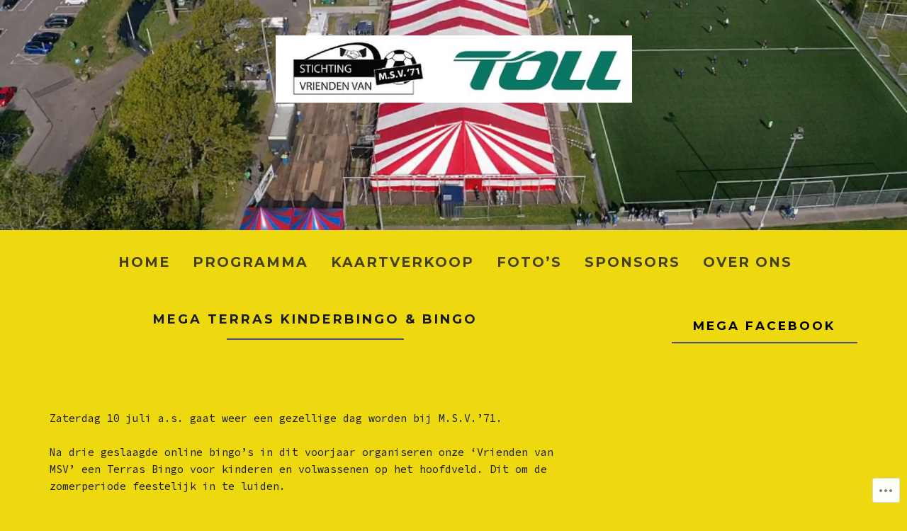

--- FILE ---
content_type: text/html; charset=UTF-8
request_url: https://megaweek.nl/mega-terras/
body_size: 34911
content:
<!DOCTYPE html>
<html lang="nl">
<head>
<meta charset="UTF-8">
<meta name="viewport" content="width=device-width, initial-scale=1">
<link rel="profile" href="http://gmpg.org/xfn/11">
<link rel="pingback" href="https://megaweek.nl/xmlrpc.php">

<title>Mega Terras KINDERBINGO &amp; BINGO &#8211; M.S.V.&#039;71 MEGAWEEK</title>
<meta name='robots' content='max-image-preview:large' />

<!-- Async WordPress.com Remote Login -->
<script id="wpcom_remote_login_js">
var wpcom_remote_login_extra_auth = '';
function wpcom_remote_login_remove_dom_node_id( element_id ) {
	var dom_node = document.getElementById( element_id );
	if ( dom_node ) { dom_node.parentNode.removeChild( dom_node ); }
}
function wpcom_remote_login_remove_dom_node_classes( class_name ) {
	var dom_nodes = document.querySelectorAll( '.' + class_name );
	for ( var i = 0; i < dom_nodes.length; i++ ) {
		dom_nodes[ i ].parentNode.removeChild( dom_nodes[ i ] );
	}
}
function wpcom_remote_login_final_cleanup() {
	wpcom_remote_login_remove_dom_node_classes( "wpcom_remote_login_msg" );
	wpcom_remote_login_remove_dom_node_id( "wpcom_remote_login_key" );
	wpcom_remote_login_remove_dom_node_id( "wpcom_remote_login_validate" );
	wpcom_remote_login_remove_dom_node_id( "wpcom_remote_login_js" );
	wpcom_remote_login_remove_dom_node_id( "wpcom_request_access_iframe" );
	wpcom_remote_login_remove_dom_node_id( "wpcom_request_access_styles" );
}

// Watch for messages back from the remote login
window.addEventListener( "message", function( e ) {
	if ( e.origin === "https://r-login.wordpress.com" ) {
		var data = {};
		try {
			data = JSON.parse( e.data );
		} catch( e ) {
			wpcom_remote_login_final_cleanup();
			return;
		}

		if ( data.msg === 'LOGIN' ) {
			// Clean up the login check iframe
			wpcom_remote_login_remove_dom_node_id( "wpcom_remote_login_key" );

			var id_regex = new RegExp( /^[0-9]+$/ );
			var token_regex = new RegExp( /^.*|.*|.*$/ );
			if (
				token_regex.test( data.token )
				&& id_regex.test( data.wpcomid )
			) {
				// We have everything we need to ask for a login
				var script = document.createElement( "script" );
				script.setAttribute( "id", "wpcom_remote_login_validate" );
				script.src = '/remote-login.php?wpcom_remote_login=validate'
					+ '&wpcomid=' + data.wpcomid
					+ '&token=' + encodeURIComponent( data.token )
					+ '&host=' + window.location.protocol
					+ '//' + window.location.hostname
					+ '&postid=2488'
					+ '&is_singular=';
				document.body.appendChild( script );
			}

			return;
		}

		// Safari ITP, not logged in, so redirect
		if ( data.msg === 'LOGIN-REDIRECT' ) {
			window.location = 'https://wordpress.com/log-in?redirect_to=' + window.location.href;
			return;
		}

		// Safari ITP, storage access failed, remove the request
		if ( data.msg === 'LOGIN-REMOVE' ) {
			var css_zap = 'html { -webkit-transition: margin-top 1s; transition: margin-top 1s; } /* 9001 */ html { margin-top: 0 !important; } * html body { margin-top: 0 !important; } @media screen and ( max-width: 782px ) { html { margin-top: 0 !important; } * html body { margin-top: 0 !important; } }';
			var style_zap = document.createElement( 'style' );
			style_zap.type = 'text/css';
			style_zap.appendChild( document.createTextNode( css_zap ) );
			document.body.appendChild( style_zap );

			var e = document.getElementById( 'wpcom_request_access_iframe' );
			e.parentNode.removeChild( e );

			document.cookie = 'wordpress_com_login_access=denied; path=/; max-age=31536000';

			return;
		}

		// Safari ITP
		if ( data.msg === 'REQUEST_ACCESS' ) {
			console.log( 'request access: safari' );

			// Check ITP iframe enable/disable knob
			if ( wpcom_remote_login_extra_auth !== 'safari_itp_iframe' ) {
				return;
			}

			// If we are in a "private window" there is no ITP.
			var private_window = false;
			try {
				var opendb = window.openDatabase( null, null, null, null );
			} catch( e ) {
				private_window = true;
			}

			if ( private_window ) {
				console.log( 'private window' );
				return;
			}

			var iframe = document.createElement( 'iframe' );
			iframe.id = 'wpcom_request_access_iframe';
			iframe.setAttribute( 'scrolling', 'no' );
			iframe.setAttribute( 'sandbox', 'allow-storage-access-by-user-activation allow-scripts allow-same-origin allow-top-navigation-by-user-activation' );
			iframe.src = 'https://r-login.wordpress.com/remote-login.php?wpcom_remote_login=request_access&origin=' + encodeURIComponent( data.origin ) + '&wpcomid=' + encodeURIComponent( data.wpcomid );

			var css = 'html { -webkit-transition: margin-top 1s; transition: margin-top 1s; } /* 9001 */ html { margin-top: 46px !important; } * html body { margin-top: 46px !important; } @media screen and ( max-width: 660px ) { html { margin-top: 71px !important; } * html body { margin-top: 71px !important; } #wpcom_request_access_iframe { display: block; height: 71px !important; } } #wpcom_request_access_iframe { border: 0px; height: 46px; position: fixed; top: 0; left: 0; width: 100%; min-width: 100%; z-index: 99999; background: #23282d; } ';

			var style = document.createElement( 'style' );
			style.type = 'text/css';
			style.id = 'wpcom_request_access_styles';
			style.appendChild( document.createTextNode( css ) );
			document.body.appendChild( style );

			document.body.appendChild( iframe );
		}

		if ( data.msg === 'DONE' ) {
			wpcom_remote_login_final_cleanup();
		}
	}
}, false );

// Inject the remote login iframe after the page has had a chance to load
// more critical resources
window.addEventListener( "DOMContentLoaded", function( e ) {
	var iframe = document.createElement( "iframe" );
	iframe.style.display = "none";
	iframe.setAttribute( "scrolling", "no" );
	iframe.setAttribute( "id", "wpcom_remote_login_key" );
	iframe.src = "https://r-login.wordpress.com/remote-login.php"
		+ "?wpcom_remote_login=key"
		+ "&origin=aHR0cHM6Ly9tZWdhd2Vlay5ubA%3D%3D"
		+ "&wpcomid=135378410"
		+ "&time=" + Math.floor( Date.now() / 1000 );
	document.body.appendChild( iframe );
}, false );
</script>
<link rel='dns-prefetch' href='//s0.wp.com' />
<link rel='dns-prefetch' href='//wordpress.com' />
<link rel='dns-prefetch' href='//fonts-api.wp.com' />
<link rel="alternate" type="application/rss+xml" title="M.S.V.&#039;71 MEGAWEEK &raquo; Feed" href="https://megaweek.nl/feed/" />
<link rel="alternate" type="application/rss+xml" title="M.S.V.&#039;71 MEGAWEEK &raquo; Reactiesfeed" href="https://megaweek.nl/comments/feed/" />
	<script type="text/javascript">
		/* <![CDATA[ */
		function addLoadEvent(func) {
			var oldonload = window.onload;
			if (typeof window.onload != 'function') {
				window.onload = func;
			} else {
				window.onload = function () {
					oldonload();
					func();
				}
			}
		}
		/* ]]> */
	</script>
	<link crossorigin='anonymous' rel='stylesheet' id='all-css-0-1' href='/wp-content/mu-plugins/likes/jetpack-likes.css?m=1743883414i&cssminify=yes' type='text/css' media='all' />
<style id='wp-emoji-styles-inline-css'>

	img.wp-smiley, img.emoji {
		display: inline !important;
		border: none !important;
		box-shadow: none !important;
		height: 1em !important;
		width: 1em !important;
		margin: 0 0.07em !important;
		vertical-align: -0.1em !important;
		background: none !important;
		padding: 0 !important;
	}
/*# sourceURL=wp-emoji-styles-inline-css */
</style>
<link crossorigin='anonymous' rel='stylesheet' id='all-css-2-1' href='/wp-content/plugins/gutenberg-core/v22.4.2/build/styles/block-library/style.min.css?m=1769608164i&cssminify=yes' type='text/css' media='all' />
<style id='wp-block-library-inline-css'>
.has-text-align-justify {
	text-align:justify;
}
.has-text-align-justify{text-align:justify;}

/*# sourceURL=wp-block-library-inline-css */
</style><style id='wp-block-buttons-inline-css'>
.wp-block-buttons{box-sizing:border-box}.wp-block-buttons.is-vertical{flex-direction:column}.wp-block-buttons.is-vertical>.wp-block-button:last-child{margin-bottom:0}.wp-block-buttons>.wp-block-button{display:inline-block;margin:0}.wp-block-buttons.is-content-justification-left{justify-content:flex-start}.wp-block-buttons.is-content-justification-left.is-vertical{align-items:flex-start}.wp-block-buttons.is-content-justification-center{justify-content:center}.wp-block-buttons.is-content-justification-center.is-vertical{align-items:center}.wp-block-buttons.is-content-justification-right{justify-content:flex-end}.wp-block-buttons.is-content-justification-right.is-vertical{align-items:flex-end}.wp-block-buttons.is-content-justification-space-between{justify-content:space-between}.wp-block-buttons.aligncenter{text-align:center}.wp-block-buttons:not(.is-content-justification-space-between,.is-content-justification-right,.is-content-justification-left,.is-content-justification-center) .wp-block-button.aligncenter{margin-left:auto;margin-right:auto;width:100%}.wp-block-buttons[style*=text-decoration] .wp-block-button,.wp-block-buttons[style*=text-decoration] .wp-block-button__link{text-decoration:inherit}.wp-block-buttons.has-custom-font-size .wp-block-button__link{font-size:inherit}.wp-block-buttons .wp-block-button__link{width:100%}.wp-block-button.aligncenter{text-align:center}
/*# sourceURL=https://s0.wp.com/wp-content/plugins/gutenberg-core/v22.4.2/build/styles/block-library/buttons/style.min.css */
</style>
<style id='wp-block-embed-inline-css'>
.wp-block-embed.alignleft,.wp-block-embed.alignright,.wp-block[data-align=left]>[data-type="core/embed"],.wp-block[data-align=right]>[data-type="core/embed"]{max-width:360px;width:100%}.wp-block-embed.alignleft .wp-block-embed__wrapper,.wp-block-embed.alignright .wp-block-embed__wrapper,.wp-block[data-align=left]>[data-type="core/embed"] .wp-block-embed__wrapper,.wp-block[data-align=right]>[data-type="core/embed"] .wp-block-embed__wrapper{min-width:280px}.wp-block-cover .wp-block-embed{min-height:240px;min-width:320px}.wp-block-group.is-layout-flex .wp-block-embed{flex:1 1 0%;min-width:0}.wp-block-embed{overflow-wrap:break-word}.wp-block-embed :where(figcaption){margin-bottom:1em;margin-top:.5em}.wp-block-embed iframe{max-width:100%}.wp-block-embed__wrapper{position:relative}.wp-embed-responsive .wp-has-aspect-ratio .wp-block-embed__wrapper:before{content:"";display:block;padding-top:50%}.wp-embed-responsive .wp-has-aspect-ratio iframe{bottom:0;height:100%;left:0;position:absolute;right:0;top:0;width:100%}.wp-embed-responsive .wp-embed-aspect-21-9 .wp-block-embed__wrapper:before{padding-top:42.85%}.wp-embed-responsive .wp-embed-aspect-18-9 .wp-block-embed__wrapper:before{padding-top:50%}.wp-embed-responsive .wp-embed-aspect-16-9 .wp-block-embed__wrapper:before{padding-top:56.25%}.wp-embed-responsive .wp-embed-aspect-4-3 .wp-block-embed__wrapper:before{padding-top:75%}.wp-embed-responsive .wp-embed-aspect-1-1 .wp-block-embed__wrapper:before{padding-top:100%}.wp-embed-responsive .wp-embed-aspect-9-16 .wp-block-embed__wrapper:before{padding-top:177.77%}.wp-embed-responsive .wp-embed-aspect-1-2 .wp-block-embed__wrapper:before{padding-top:200%}
/*# sourceURL=https://s0.wp.com/wp-content/plugins/gutenberg-core/v22.4.2/build/styles/block-library/embed/style.min.css */
</style>
<style id='wp-block-embed-theme-inline-css'>
.wp-block-embed :where(figcaption){color:#555;font-size:13px;text-align:center}.is-dark-theme .wp-block-embed :where(figcaption){color:#ffffffa6}.wp-block-embed{margin:0 0 1em}
/*# sourceURL=https://s0.wp.com/wp-content/plugins/gutenberg-core/v22.4.2/build/styles/block-library/embed/theme.min.css */
</style>
<style id='wp-block-button-inline-css'>
.wp-block-button__link{align-content:center;box-sizing:border-box;cursor:pointer;display:inline-block;height:100%;text-align:center;word-break:break-word}.wp-block-button__link.aligncenter{text-align:center}.wp-block-button__link.alignright{text-align:right}:where(.wp-block-button__link){border-radius:9999px;box-shadow:none;padding:calc(.667em + 2px) calc(1.333em + 2px);text-decoration:none}.wp-block-button[style*=text-decoration] .wp-block-button__link{text-decoration:inherit}.wp-block-buttons>.wp-block-button.has-custom-width{max-width:none}.wp-block-buttons>.wp-block-button.has-custom-width .wp-block-button__link{width:100%}.wp-block-buttons>.wp-block-button.has-custom-font-size .wp-block-button__link{font-size:inherit}.wp-block-buttons>.wp-block-button.wp-block-button__width-25{width:calc(25% - var(--wp--style--block-gap, .5em)*.75)}.wp-block-buttons>.wp-block-button.wp-block-button__width-50{width:calc(50% - var(--wp--style--block-gap, .5em)*.5)}.wp-block-buttons>.wp-block-button.wp-block-button__width-75{width:calc(75% - var(--wp--style--block-gap, .5em)*.25)}.wp-block-buttons>.wp-block-button.wp-block-button__width-100{flex-basis:100%;width:100%}.wp-block-buttons.is-vertical>.wp-block-button.wp-block-button__width-25{width:25%}.wp-block-buttons.is-vertical>.wp-block-button.wp-block-button__width-50{width:50%}.wp-block-buttons.is-vertical>.wp-block-button.wp-block-button__width-75{width:75%}.wp-block-button.is-style-squared,.wp-block-button__link.wp-block-button.is-style-squared{border-radius:0}.wp-block-button.no-border-radius,.wp-block-button__link.no-border-radius{border-radius:0!important}:root :where(.wp-block-button .wp-block-button__link.is-style-outline),:root :where(.wp-block-button.is-style-outline>.wp-block-button__link){border:2px solid;padding:.667em 1.333em}:root :where(.wp-block-button .wp-block-button__link.is-style-outline:not(.has-text-color)),:root :where(.wp-block-button.is-style-outline>.wp-block-button__link:not(.has-text-color)){color:currentColor}:root :where(.wp-block-button .wp-block-button__link.is-style-outline:not(.has-background)),:root :where(.wp-block-button.is-style-outline>.wp-block-button__link:not(.has-background)){background-color:initial;background-image:none}
/*# sourceURL=https://s0.wp.com/wp-content/plugins/gutenberg-core/v22.4.2/build/styles/block-library/button/style.min.css */
</style>
<style id='wp-block-heading-inline-css'>
h1:where(.wp-block-heading).has-background,h2:where(.wp-block-heading).has-background,h3:where(.wp-block-heading).has-background,h4:where(.wp-block-heading).has-background,h5:where(.wp-block-heading).has-background,h6:where(.wp-block-heading).has-background{padding:1.25em 2.375em}h1.has-text-align-left[style*=writing-mode]:where([style*=vertical-lr]),h1.has-text-align-right[style*=writing-mode]:where([style*=vertical-rl]),h2.has-text-align-left[style*=writing-mode]:where([style*=vertical-lr]),h2.has-text-align-right[style*=writing-mode]:where([style*=vertical-rl]),h3.has-text-align-left[style*=writing-mode]:where([style*=vertical-lr]),h3.has-text-align-right[style*=writing-mode]:where([style*=vertical-rl]),h4.has-text-align-left[style*=writing-mode]:where([style*=vertical-lr]),h4.has-text-align-right[style*=writing-mode]:where([style*=vertical-rl]),h5.has-text-align-left[style*=writing-mode]:where([style*=vertical-lr]),h5.has-text-align-right[style*=writing-mode]:where([style*=vertical-rl]),h6.has-text-align-left[style*=writing-mode]:where([style*=vertical-lr]),h6.has-text-align-right[style*=writing-mode]:where([style*=vertical-rl]){rotate:180deg}
/*# sourceURL=https://s0.wp.com/wp-content/plugins/gutenberg-core/v22.4.2/build/styles/block-library/heading/style.min.css */
</style>
<style id='wp-block-image-inline-css'>
.wp-block-image>a,.wp-block-image>figure>a{display:inline-block}.wp-block-image img{box-sizing:border-box;height:auto;max-width:100%;vertical-align:bottom}@media not (prefers-reduced-motion){.wp-block-image img.hide{visibility:hidden}.wp-block-image img.show{animation:show-content-image .4s}}.wp-block-image[style*=border-radius] img,.wp-block-image[style*=border-radius]>a{border-radius:inherit}.wp-block-image.has-custom-border img{box-sizing:border-box}.wp-block-image.aligncenter{text-align:center}.wp-block-image.alignfull>a,.wp-block-image.alignwide>a{width:100%}.wp-block-image.alignfull img,.wp-block-image.alignwide img{height:auto;width:100%}.wp-block-image .aligncenter,.wp-block-image .alignleft,.wp-block-image .alignright,.wp-block-image.aligncenter,.wp-block-image.alignleft,.wp-block-image.alignright{display:table}.wp-block-image .aligncenter>figcaption,.wp-block-image .alignleft>figcaption,.wp-block-image .alignright>figcaption,.wp-block-image.aligncenter>figcaption,.wp-block-image.alignleft>figcaption,.wp-block-image.alignright>figcaption{caption-side:bottom;display:table-caption}.wp-block-image .alignleft{float:left;margin:.5em 1em .5em 0}.wp-block-image .alignright{float:right;margin:.5em 0 .5em 1em}.wp-block-image .aligncenter{margin-left:auto;margin-right:auto}.wp-block-image :where(figcaption){margin-bottom:1em;margin-top:.5em}.wp-block-image.is-style-circle-mask img{border-radius:9999px}@supports ((-webkit-mask-image:none) or (mask-image:none)) or (-webkit-mask-image:none){.wp-block-image.is-style-circle-mask img{border-radius:0;-webkit-mask-image:url('data:image/svg+xml;utf8,<svg viewBox="0 0 100 100" xmlns="http://www.w3.org/2000/svg"><circle cx="50" cy="50" r="50"/></svg>');mask-image:url('data:image/svg+xml;utf8,<svg viewBox="0 0 100 100" xmlns="http://www.w3.org/2000/svg"><circle cx="50" cy="50" r="50"/></svg>');mask-mode:alpha;-webkit-mask-position:center;mask-position:center;-webkit-mask-repeat:no-repeat;mask-repeat:no-repeat;-webkit-mask-size:contain;mask-size:contain}}:root :where(.wp-block-image.is-style-rounded img,.wp-block-image .is-style-rounded img){border-radius:9999px}.wp-block-image figure{margin:0}.wp-lightbox-container{display:flex;flex-direction:column;position:relative}.wp-lightbox-container img{cursor:zoom-in}.wp-lightbox-container img:hover+button{opacity:1}.wp-lightbox-container button{align-items:center;backdrop-filter:blur(16px) saturate(180%);background-color:#5a5a5a40;border:none;border-radius:4px;cursor:zoom-in;display:flex;height:20px;justify-content:center;opacity:0;padding:0;position:absolute;right:16px;text-align:center;top:16px;width:20px;z-index:100}@media not (prefers-reduced-motion){.wp-lightbox-container button{transition:opacity .2s ease}}.wp-lightbox-container button:focus-visible{outline:3px auto #5a5a5a40;outline:3px auto -webkit-focus-ring-color;outline-offset:3px}.wp-lightbox-container button:hover{cursor:pointer;opacity:1}.wp-lightbox-container button:focus{opacity:1}.wp-lightbox-container button:focus,.wp-lightbox-container button:hover,.wp-lightbox-container button:not(:hover):not(:active):not(.has-background){background-color:#5a5a5a40;border:none}.wp-lightbox-overlay{box-sizing:border-box;cursor:zoom-out;height:100vh;left:0;overflow:hidden;position:fixed;top:0;visibility:hidden;width:100%;z-index:100000}.wp-lightbox-overlay .close-button{align-items:center;cursor:pointer;display:flex;justify-content:center;min-height:40px;min-width:40px;padding:0;position:absolute;right:calc(env(safe-area-inset-right) + 16px);top:calc(env(safe-area-inset-top) + 16px);z-index:5000000}.wp-lightbox-overlay .close-button:focus,.wp-lightbox-overlay .close-button:hover,.wp-lightbox-overlay .close-button:not(:hover):not(:active):not(.has-background){background:none;border:none}.wp-lightbox-overlay .lightbox-image-container{height:var(--wp--lightbox-container-height);left:50%;overflow:hidden;position:absolute;top:50%;transform:translate(-50%,-50%);transform-origin:top left;width:var(--wp--lightbox-container-width);z-index:9999999999}.wp-lightbox-overlay .wp-block-image{align-items:center;box-sizing:border-box;display:flex;height:100%;justify-content:center;margin:0;position:relative;transform-origin:0 0;width:100%;z-index:3000000}.wp-lightbox-overlay .wp-block-image img{height:var(--wp--lightbox-image-height);min-height:var(--wp--lightbox-image-height);min-width:var(--wp--lightbox-image-width);width:var(--wp--lightbox-image-width)}.wp-lightbox-overlay .wp-block-image figcaption{display:none}.wp-lightbox-overlay button{background:none;border:none}.wp-lightbox-overlay .scrim{background-color:#fff;height:100%;opacity:.9;position:absolute;width:100%;z-index:2000000}.wp-lightbox-overlay.active{visibility:visible}@media not (prefers-reduced-motion){.wp-lightbox-overlay.active{animation:turn-on-visibility .25s both}.wp-lightbox-overlay.active img{animation:turn-on-visibility .35s both}.wp-lightbox-overlay.show-closing-animation:not(.active){animation:turn-off-visibility .35s both}.wp-lightbox-overlay.show-closing-animation:not(.active) img{animation:turn-off-visibility .25s both}.wp-lightbox-overlay.zoom.active{animation:none;opacity:1;visibility:visible}.wp-lightbox-overlay.zoom.active .lightbox-image-container{animation:lightbox-zoom-in .4s}.wp-lightbox-overlay.zoom.active .lightbox-image-container img{animation:none}.wp-lightbox-overlay.zoom.active .scrim{animation:turn-on-visibility .4s forwards}.wp-lightbox-overlay.zoom.show-closing-animation:not(.active){animation:none}.wp-lightbox-overlay.zoom.show-closing-animation:not(.active) .lightbox-image-container{animation:lightbox-zoom-out .4s}.wp-lightbox-overlay.zoom.show-closing-animation:not(.active) .lightbox-image-container img{animation:none}.wp-lightbox-overlay.zoom.show-closing-animation:not(.active) .scrim{animation:turn-off-visibility .4s forwards}}@keyframes show-content-image{0%{visibility:hidden}99%{visibility:hidden}to{visibility:visible}}@keyframes turn-on-visibility{0%{opacity:0}to{opacity:1}}@keyframes turn-off-visibility{0%{opacity:1;visibility:visible}99%{opacity:0;visibility:visible}to{opacity:0;visibility:hidden}}@keyframes lightbox-zoom-in{0%{transform:translate(calc((-100vw + var(--wp--lightbox-scrollbar-width))/2 + var(--wp--lightbox-initial-left-position)),calc(-50vh + var(--wp--lightbox-initial-top-position))) scale(var(--wp--lightbox-scale))}to{transform:translate(-50%,-50%) scale(1)}}@keyframes lightbox-zoom-out{0%{transform:translate(-50%,-50%) scale(1);visibility:visible}99%{visibility:visible}to{transform:translate(calc((-100vw + var(--wp--lightbox-scrollbar-width))/2 + var(--wp--lightbox-initial-left-position)),calc(-50vh + var(--wp--lightbox-initial-top-position))) scale(var(--wp--lightbox-scale));visibility:hidden}}
/*# sourceURL=https://s0.wp.com/wp-content/plugins/gutenberg-core/v22.4.2/build/styles/block-library/image/style.min.css */
</style>
<style id='wp-block-image-theme-inline-css'>
:root :where(.wp-block-image figcaption){color:#555;font-size:13px;text-align:center}.is-dark-theme :root :where(.wp-block-image figcaption){color:#ffffffa6}.wp-block-image{margin:0 0 1em}
/*# sourceURL=https://s0.wp.com/wp-content/plugins/gutenberg-core/v22.4.2/build/styles/block-library/image/theme.min.css */
</style>
<style id='wp-block-paragraph-inline-css'>
.is-small-text{font-size:.875em}.is-regular-text{font-size:1em}.is-large-text{font-size:2.25em}.is-larger-text{font-size:3em}.has-drop-cap:not(:focus):first-letter{float:left;font-size:8.4em;font-style:normal;font-weight:100;line-height:.68;margin:.05em .1em 0 0;text-transform:uppercase}body.rtl .has-drop-cap:not(:focus):first-letter{float:none;margin-left:.1em}p.has-drop-cap.has-background{overflow:hidden}:root :where(p.has-background){padding:1.25em 2.375em}:where(p.has-text-color:not(.has-link-color)) a{color:inherit}p.has-text-align-left[style*="writing-mode:vertical-lr"],p.has-text-align-right[style*="writing-mode:vertical-rl"]{rotate:180deg}
/*# sourceURL=https://s0.wp.com/wp-content/plugins/gutenberg-core/v22.4.2/build/styles/block-library/paragraph/style.min.css */
</style>
<style id='global-styles-inline-css'>
:root{--wp--preset--aspect-ratio--square: 1;--wp--preset--aspect-ratio--4-3: 4/3;--wp--preset--aspect-ratio--3-4: 3/4;--wp--preset--aspect-ratio--3-2: 3/2;--wp--preset--aspect-ratio--2-3: 2/3;--wp--preset--aspect-ratio--16-9: 16/9;--wp--preset--aspect-ratio--9-16: 9/16;--wp--preset--color--black: #000000;--wp--preset--color--cyan-bluish-gray: #abb8c3;--wp--preset--color--white: #ffffff;--wp--preset--color--pale-pink: #f78da7;--wp--preset--color--vivid-red: #cf2e2e;--wp--preset--color--luminous-vivid-orange: #ff6900;--wp--preset--color--luminous-vivid-amber: #fcb900;--wp--preset--color--light-green-cyan: #7bdcb5;--wp--preset--color--vivid-green-cyan: #00d084;--wp--preset--color--pale-cyan-blue: #8ed1fc;--wp--preset--color--vivid-cyan-blue: #0693e3;--wp--preset--color--vivid-purple: #9b51e0;--wp--preset--gradient--vivid-cyan-blue-to-vivid-purple: linear-gradient(135deg,rgb(6,147,227) 0%,rgb(155,81,224) 100%);--wp--preset--gradient--light-green-cyan-to-vivid-green-cyan: linear-gradient(135deg,rgb(122,220,180) 0%,rgb(0,208,130) 100%);--wp--preset--gradient--luminous-vivid-amber-to-luminous-vivid-orange: linear-gradient(135deg,rgb(252,185,0) 0%,rgb(255,105,0) 100%);--wp--preset--gradient--luminous-vivid-orange-to-vivid-red: linear-gradient(135deg,rgb(255,105,0) 0%,rgb(207,46,46) 100%);--wp--preset--gradient--very-light-gray-to-cyan-bluish-gray: linear-gradient(135deg,rgb(238,238,238) 0%,rgb(169,184,195) 100%);--wp--preset--gradient--cool-to-warm-spectrum: linear-gradient(135deg,rgb(74,234,220) 0%,rgb(151,120,209) 20%,rgb(207,42,186) 40%,rgb(238,44,130) 60%,rgb(251,105,98) 80%,rgb(254,248,76) 100%);--wp--preset--gradient--blush-light-purple: linear-gradient(135deg,rgb(255,206,236) 0%,rgb(152,150,240) 100%);--wp--preset--gradient--blush-bordeaux: linear-gradient(135deg,rgb(254,205,165) 0%,rgb(254,45,45) 50%,rgb(107,0,62) 100%);--wp--preset--gradient--luminous-dusk: linear-gradient(135deg,rgb(255,203,112) 0%,rgb(199,81,192) 50%,rgb(65,88,208) 100%);--wp--preset--gradient--pale-ocean: linear-gradient(135deg,rgb(255,245,203) 0%,rgb(182,227,212) 50%,rgb(51,167,181) 100%);--wp--preset--gradient--electric-grass: linear-gradient(135deg,rgb(202,248,128) 0%,rgb(113,206,126) 100%);--wp--preset--gradient--midnight: linear-gradient(135deg,rgb(2,3,129) 0%,rgb(40,116,252) 100%);--wp--preset--font-size--small: 13px;--wp--preset--font-size--medium: 20px;--wp--preset--font-size--large: 36px;--wp--preset--font-size--x-large: 42px;--wp--preset--font-family--albert-sans: 'Albert Sans', sans-serif;--wp--preset--font-family--alegreya: Alegreya, serif;--wp--preset--font-family--arvo: Arvo, serif;--wp--preset--font-family--bodoni-moda: 'Bodoni Moda', serif;--wp--preset--font-family--bricolage-grotesque: 'Bricolage Grotesque', sans-serif;--wp--preset--font-family--cabin: Cabin, sans-serif;--wp--preset--font-family--chivo: Chivo, sans-serif;--wp--preset--font-family--commissioner: Commissioner, sans-serif;--wp--preset--font-family--cormorant: Cormorant, serif;--wp--preset--font-family--courier-prime: 'Courier Prime', monospace;--wp--preset--font-family--crimson-pro: 'Crimson Pro', serif;--wp--preset--font-family--dm-mono: 'DM Mono', monospace;--wp--preset--font-family--dm-sans: 'DM Sans', sans-serif;--wp--preset--font-family--dm-serif-display: 'DM Serif Display', serif;--wp--preset--font-family--domine: Domine, serif;--wp--preset--font-family--eb-garamond: 'EB Garamond', serif;--wp--preset--font-family--epilogue: Epilogue, sans-serif;--wp--preset--font-family--fahkwang: Fahkwang, sans-serif;--wp--preset--font-family--figtree: Figtree, sans-serif;--wp--preset--font-family--fira-sans: 'Fira Sans', sans-serif;--wp--preset--font-family--fjalla-one: 'Fjalla One', sans-serif;--wp--preset--font-family--fraunces: Fraunces, serif;--wp--preset--font-family--gabarito: Gabarito, system-ui;--wp--preset--font-family--ibm-plex-mono: 'IBM Plex Mono', monospace;--wp--preset--font-family--ibm-plex-sans: 'IBM Plex Sans', sans-serif;--wp--preset--font-family--ibarra-real-nova: 'Ibarra Real Nova', serif;--wp--preset--font-family--instrument-serif: 'Instrument Serif', serif;--wp--preset--font-family--inter: Inter, sans-serif;--wp--preset--font-family--josefin-sans: 'Josefin Sans', sans-serif;--wp--preset--font-family--jost: Jost, sans-serif;--wp--preset--font-family--libre-baskerville: 'Libre Baskerville', serif;--wp--preset--font-family--libre-franklin: 'Libre Franklin', sans-serif;--wp--preset--font-family--literata: Literata, serif;--wp--preset--font-family--lora: Lora, serif;--wp--preset--font-family--merriweather: Merriweather, serif;--wp--preset--font-family--montserrat: Montserrat, sans-serif;--wp--preset--font-family--newsreader: Newsreader, serif;--wp--preset--font-family--noto-sans-mono: 'Noto Sans Mono', sans-serif;--wp--preset--font-family--nunito: Nunito, sans-serif;--wp--preset--font-family--open-sans: 'Open Sans', sans-serif;--wp--preset--font-family--overpass: Overpass, sans-serif;--wp--preset--font-family--pt-serif: 'PT Serif', serif;--wp--preset--font-family--petrona: Petrona, serif;--wp--preset--font-family--piazzolla: Piazzolla, serif;--wp--preset--font-family--playfair-display: 'Playfair Display', serif;--wp--preset--font-family--plus-jakarta-sans: 'Plus Jakarta Sans', sans-serif;--wp--preset--font-family--poppins: Poppins, sans-serif;--wp--preset--font-family--raleway: Raleway, sans-serif;--wp--preset--font-family--roboto: Roboto, sans-serif;--wp--preset--font-family--roboto-slab: 'Roboto Slab', serif;--wp--preset--font-family--rubik: Rubik, sans-serif;--wp--preset--font-family--rufina: Rufina, serif;--wp--preset--font-family--sora: Sora, sans-serif;--wp--preset--font-family--source-sans-3: 'Source Sans 3', sans-serif;--wp--preset--font-family--source-serif-4: 'Source Serif 4', serif;--wp--preset--font-family--space-mono: 'Space Mono', monospace;--wp--preset--font-family--syne: Syne, sans-serif;--wp--preset--font-family--texturina: Texturina, serif;--wp--preset--font-family--urbanist: Urbanist, sans-serif;--wp--preset--font-family--work-sans: 'Work Sans', sans-serif;--wp--preset--spacing--20: 0.44rem;--wp--preset--spacing--30: 0.67rem;--wp--preset--spacing--40: 1rem;--wp--preset--spacing--50: 1.5rem;--wp--preset--spacing--60: 2.25rem;--wp--preset--spacing--70: 3.38rem;--wp--preset--spacing--80: 5.06rem;--wp--preset--shadow--natural: 6px 6px 9px rgba(0, 0, 0, 0.2);--wp--preset--shadow--deep: 12px 12px 50px rgba(0, 0, 0, 0.4);--wp--preset--shadow--sharp: 6px 6px 0px rgba(0, 0, 0, 0.2);--wp--preset--shadow--outlined: 6px 6px 0px -3px rgb(255, 255, 255), 6px 6px rgb(0, 0, 0);--wp--preset--shadow--crisp: 6px 6px 0px rgb(0, 0, 0);}:where(body) { margin: 0; }:where(.is-layout-flex){gap: 0.5em;}:where(.is-layout-grid){gap: 0.5em;}body .is-layout-flex{display: flex;}.is-layout-flex{flex-wrap: wrap;align-items: center;}.is-layout-flex > :is(*, div){margin: 0;}body .is-layout-grid{display: grid;}.is-layout-grid > :is(*, div){margin: 0;}body{padding-top: 0px;padding-right: 0px;padding-bottom: 0px;padding-left: 0px;}:root :where(.wp-element-button, .wp-block-button__link){background-color: #32373c;border-width: 0;color: #fff;font-family: inherit;font-size: inherit;font-style: inherit;font-weight: inherit;letter-spacing: inherit;line-height: inherit;padding-top: calc(0.667em + 2px);padding-right: calc(1.333em + 2px);padding-bottom: calc(0.667em + 2px);padding-left: calc(1.333em + 2px);text-decoration: none;text-transform: inherit;}.has-black-color{color: var(--wp--preset--color--black) !important;}.has-cyan-bluish-gray-color{color: var(--wp--preset--color--cyan-bluish-gray) !important;}.has-white-color{color: var(--wp--preset--color--white) !important;}.has-pale-pink-color{color: var(--wp--preset--color--pale-pink) !important;}.has-vivid-red-color{color: var(--wp--preset--color--vivid-red) !important;}.has-luminous-vivid-orange-color{color: var(--wp--preset--color--luminous-vivid-orange) !important;}.has-luminous-vivid-amber-color{color: var(--wp--preset--color--luminous-vivid-amber) !important;}.has-light-green-cyan-color{color: var(--wp--preset--color--light-green-cyan) !important;}.has-vivid-green-cyan-color{color: var(--wp--preset--color--vivid-green-cyan) !important;}.has-pale-cyan-blue-color{color: var(--wp--preset--color--pale-cyan-blue) !important;}.has-vivid-cyan-blue-color{color: var(--wp--preset--color--vivid-cyan-blue) !important;}.has-vivid-purple-color{color: var(--wp--preset--color--vivid-purple) !important;}.has-black-background-color{background-color: var(--wp--preset--color--black) !important;}.has-cyan-bluish-gray-background-color{background-color: var(--wp--preset--color--cyan-bluish-gray) !important;}.has-white-background-color{background-color: var(--wp--preset--color--white) !important;}.has-pale-pink-background-color{background-color: var(--wp--preset--color--pale-pink) !important;}.has-vivid-red-background-color{background-color: var(--wp--preset--color--vivid-red) !important;}.has-luminous-vivid-orange-background-color{background-color: var(--wp--preset--color--luminous-vivid-orange) !important;}.has-luminous-vivid-amber-background-color{background-color: var(--wp--preset--color--luminous-vivid-amber) !important;}.has-light-green-cyan-background-color{background-color: var(--wp--preset--color--light-green-cyan) !important;}.has-vivid-green-cyan-background-color{background-color: var(--wp--preset--color--vivid-green-cyan) !important;}.has-pale-cyan-blue-background-color{background-color: var(--wp--preset--color--pale-cyan-blue) !important;}.has-vivid-cyan-blue-background-color{background-color: var(--wp--preset--color--vivid-cyan-blue) !important;}.has-vivid-purple-background-color{background-color: var(--wp--preset--color--vivid-purple) !important;}.has-black-border-color{border-color: var(--wp--preset--color--black) !important;}.has-cyan-bluish-gray-border-color{border-color: var(--wp--preset--color--cyan-bluish-gray) !important;}.has-white-border-color{border-color: var(--wp--preset--color--white) !important;}.has-pale-pink-border-color{border-color: var(--wp--preset--color--pale-pink) !important;}.has-vivid-red-border-color{border-color: var(--wp--preset--color--vivid-red) !important;}.has-luminous-vivid-orange-border-color{border-color: var(--wp--preset--color--luminous-vivid-orange) !important;}.has-luminous-vivid-amber-border-color{border-color: var(--wp--preset--color--luminous-vivid-amber) !important;}.has-light-green-cyan-border-color{border-color: var(--wp--preset--color--light-green-cyan) !important;}.has-vivid-green-cyan-border-color{border-color: var(--wp--preset--color--vivid-green-cyan) !important;}.has-pale-cyan-blue-border-color{border-color: var(--wp--preset--color--pale-cyan-blue) !important;}.has-vivid-cyan-blue-border-color{border-color: var(--wp--preset--color--vivid-cyan-blue) !important;}.has-vivid-purple-border-color{border-color: var(--wp--preset--color--vivid-purple) !important;}.has-vivid-cyan-blue-to-vivid-purple-gradient-background{background: var(--wp--preset--gradient--vivid-cyan-blue-to-vivid-purple) !important;}.has-light-green-cyan-to-vivid-green-cyan-gradient-background{background: var(--wp--preset--gradient--light-green-cyan-to-vivid-green-cyan) !important;}.has-luminous-vivid-amber-to-luminous-vivid-orange-gradient-background{background: var(--wp--preset--gradient--luminous-vivid-amber-to-luminous-vivid-orange) !important;}.has-luminous-vivid-orange-to-vivid-red-gradient-background{background: var(--wp--preset--gradient--luminous-vivid-orange-to-vivid-red) !important;}.has-very-light-gray-to-cyan-bluish-gray-gradient-background{background: var(--wp--preset--gradient--very-light-gray-to-cyan-bluish-gray) !important;}.has-cool-to-warm-spectrum-gradient-background{background: var(--wp--preset--gradient--cool-to-warm-spectrum) !important;}.has-blush-light-purple-gradient-background{background: var(--wp--preset--gradient--blush-light-purple) !important;}.has-blush-bordeaux-gradient-background{background: var(--wp--preset--gradient--blush-bordeaux) !important;}.has-luminous-dusk-gradient-background{background: var(--wp--preset--gradient--luminous-dusk) !important;}.has-pale-ocean-gradient-background{background: var(--wp--preset--gradient--pale-ocean) !important;}.has-electric-grass-gradient-background{background: var(--wp--preset--gradient--electric-grass) !important;}.has-midnight-gradient-background{background: var(--wp--preset--gradient--midnight) !important;}.has-small-font-size{font-size: var(--wp--preset--font-size--small) !important;}.has-medium-font-size{font-size: var(--wp--preset--font-size--medium) !important;}.has-large-font-size{font-size: var(--wp--preset--font-size--large) !important;}.has-x-large-font-size{font-size: var(--wp--preset--font-size--x-large) !important;}.has-albert-sans-font-family{font-family: var(--wp--preset--font-family--albert-sans) !important;}.has-alegreya-font-family{font-family: var(--wp--preset--font-family--alegreya) !important;}.has-arvo-font-family{font-family: var(--wp--preset--font-family--arvo) !important;}.has-bodoni-moda-font-family{font-family: var(--wp--preset--font-family--bodoni-moda) !important;}.has-bricolage-grotesque-font-family{font-family: var(--wp--preset--font-family--bricolage-grotesque) !important;}.has-cabin-font-family{font-family: var(--wp--preset--font-family--cabin) !important;}.has-chivo-font-family{font-family: var(--wp--preset--font-family--chivo) !important;}.has-commissioner-font-family{font-family: var(--wp--preset--font-family--commissioner) !important;}.has-cormorant-font-family{font-family: var(--wp--preset--font-family--cormorant) !important;}.has-courier-prime-font-family{font-family: var(--wp--preset--font-family--courier-prime) !important;}.has-crimson-pro-font-family{font-family: var(--wp--preset--font-family--crimson-pro) !important;}.has-dm-mono-font-family{font-family: var(--wp--preset--font-family--dm-mono) !important;}.has-dm-sans-font-family{font-family: var(--wp--preset--font-family--dm-sans) !important;}.has-dm-serif-display-font-family{font-family: var(--wp--preset--font-family--dm-serif-display) !important;}.has-domine-font-family{font-family: var(--wp--preset--font-family--domine) !important;}.has-eb-garamond-font-family{font-family: var(--wp--preset--font-family--eb-garamond) !important;}.has-epilogue-font-family{font-family: var(--wp--preset--font-family--epilogue) !important;}.has-fahkwang-font-family{font-family: var(--wp--preset--font-family--fahkwang) !important;}.has-figtree-font-family{font-family: var(--wp--preset--font-family--figtree) !important;}.has-fira-sans-font-family{font-family: var(--wp--preset--font-family--fira-sans) !important;}.has-fjalla-one-font-family{font-family: var(--wp--preset--font-family--fjalla-one) !important;}.has-fraunces-font-family{font-family: var(--wp--preset--font-family--fraunces) !important;}.has-gabarito-font-family{font-family: var(--wp--preset--font-family--gabarito) !important;}.has-ibm-plex-mono-font-family{font-family: var(--wp--preset--font-family--ibm-plex-mono) !important;}.has-ibm-plex-sans-font-family{font-family: var(--wp--preset--font-family--ibm-plex-sans) !important;}.has-ibarra-real-nova-font-family{font-family: var(--wp--preset--font-family--ibarra-real-nova) !important;}.has-instrument-serif-font-family{font-family: var(--wp--preset--font-family--instrument-serif) !important;}.has-inter-font-family{font-family: var(--wp--preset--font-family--inter) !important;}.has-josefin-sans-font-family{font-family: var(--wp--preset--font-family--josefin-sans) !important;}.has-jost-font-family{font-family: var(--wp--preset--font-family--jost) !important;}.has-libre-baskerville-font-family{font-family: var(--wp--preset--font-family--libre-baskerville) !important;}.has-libre-franklin-font-family{font-family: var(--wp--preset--font-family--libre-franklin) !important;}.has-literata-font-family{font-family: var(--wp--preset--font-family--literata) !important;}.has-lora-font-family{font-family: var(--wp--preset--font-family--lora) !important;}.has-merriweather-font-family{font-family: var(--wp--preset--font-family--merriweather) !important;}.has-montserrat-font-family{font-family: var(--wp--preset--font-family--montserrat) !important;}.has-newsreader-font-family{font-family: var(--wp--preset--font-family--newsreader) !important;}.has-noto-sans-mono-font-family{font-family: var(--wp--preset--font-family--noto-sans-mono) !important;}.has-nunito-font-family{font-family: var(--wp--preset--font-family--nunito) !important;}.has-open-sans-font-family{font-family: var(--wp--preset--font-family--open-sans) !important;}.has-overpass-font-family{font-family: var(--wp--preset--font-family--overpass) !important;}.has-pt-serif-font-family{font-family: var(--wp--preset--font-family--pt-serif) !important;}.has-petrona-font-family{font-family: var(--wp--preset--font-family--petrona) !important;}.has-piazzolla-font-family{font-family: var(--wp--preset--font-family--piazzolla) !important;}.has-playfair-display-font-family{font-family: var(--wp--preset--font-family--playfair-display) !important;}.has-plus-jakarta-sans-font-family{font-family: var(--wp--preset--font-family--plus-jakarta-sans) !important;}.has-poppins-font-family{font-family: var(--wp--preset--font-family--poppins) !important;}.has-raleway-font-family{font-family: var(--wp--preset--font-family--raleway) !important;}.has-roboto-font-family{font-family: var(--wp--preset--font-family--roboto) !important;}.has-roboto-slab-font-family{font-family: var(--wp--preset--font-family--roboto-slab) !important;}.has-rubik-font-family{font-family: var(--wp--preset--font-family--rubik) !important;}.has-rufina-font-family{font-family: var(--wp--preset--font-family--rufina) !important;}.has-sora-font-family{font-family: var(--wp--preset--font-family--sora) !important;}.has-source-sans-3-font-family{font-family: var(--wp--preset--font-family--source-sans-3) !important;}.has-source-serif-4-font-family{font-family: var(--wp--preset--font-family--source-serif-4) !important;}.has-space-mono-font-family{font-family: var(--wp--preset--font-family--space-mono) !important;}.has-syne-font-family{font-family: var(--wp--preset--font-family--syne) !important;}.has-texturina-font-family{font-family: var(--wp--preset--font-family--texturina) !important;}.has-urbanist-font-family{font-family: var(--wp--preset--font-family--urbanist) !important;}.has-work-sans-font-family{font-family: var(--wp--preset--font-family--work-sans) !important;}
/*# sourceURL=global-styles-inline-css */
</style>

<style id='classic-theme-styles-inline-css'>
.wp-block-button__link{background-color:#32373c;border-radius:9999px;box-shadow:none;color:#fff;font-size:1.125em;padding:calc(.667em + 2px) calc(1.333em + 2px);text-decoration:none}.wp-block-file__button{background:#32373c;color:#fff}.wp-block-accordion-heading{margin:0}.wp-block-accordion-heading__toggle{background-color:inherit!important;color:inherit!important}.wp-block-accordion-heading__toggle:not(:focus-visible){outline:none}.wp-block-accordion-heading__toggle:focus,.wp-block-accordion-heading__toggle:hover{background-color:inherit!important;border:none;box-shadow:none;color:inherit;padding:var(--wp--preset--spacing--20,1em) 0;text-decoration:none}.wp-block-accordion-heading__toggle:focus-visible{outline:auto;outline-offset:0}
/*# sourceURL=/wp-content/plugins/gutenberg-core/v22.4.2/build/styles/block-library/classic.min.css */
</style>
<link crossorigin='anonymous' rel='stylesheet' id='all-css-4-1' href='/_static/??-eJx9jUEOwjAMBD+EE6UgKAfEW5rUAtM4ieqUit/jCqkgDr1Y9npn184FQk4VU7UlTjdKYkP2MYdBbGNcaxwIcYkIIz7NwfYkdXWA1FdEE0R29ieIJ/hmjag6l64uDsaeOozIatvC5qIMeF9GFAGdTBNDvSso23W8REOkAfWSP+WDkk25ktKyLsvjyhd3bF27b5rz6fEGYXdnlg==&cssminify=yes' type='text/css' media='all' />
<link rel='stylesheet' id='paulie-webfont-css' href='https://fonts-api.wp.com/css?family=Montserrat%3A400%2C700%7CSource+Code+Pro%3A300%2C400%2C700&#038;subset=latin' media='all' />
<link crossorigin='anonymous' rel='stylesheet' id='all-css-6-1' href='/_static/??/wp-content/themes/premium/paulie/style.css,/wp-content/themes/premium/paulie/css/blocks.css?m=1630507115j&cssminify=yes' type='text/css' media='all' />
<link rel='stylesheet' id='paulie-iconfont-css' href='https://s0.wp.com/wp-content/themes/premium/paulie/css/font-awesome.css?m=1434640846i&amp;ver=6.9-RC2-61304' media='all' />
<style id='jetpack_facebook_likebox-inline-css'>
.widget_facebook_likebox {
	overflow: hidden;
}

/*# sourceURL=/wp-content/mu-plugins/jetpack-plugin/moon/modules/widgets/facebook-likebox/style.css */
</style>
<link crossorigin='anonymous' rel='stylesheet' id='all-css-10-1' href='/_static/??-eJzTLy/QTc7PK0nNK9HPLdUtyClNz8wr1i9KTcrJTwcy0/WTi5G5ekCujj52Temp+bo5+cmJJZn5eSgc3bScxMwikFb7XFtDE1NLExMLc0OTLACohS2q&cssminify=yes' type='text/css' media='all' />
<link crossorigin='anonymous' rel='stylesheet' id='print-css-11-1' href='/wp-content/mu-plugins/global-print/global-print.css?m=1465851035i&cssminify=yes' type='text/css' media='print' />
<style id='jetpack-global-styles-frontend-style-inline-css'>
:root { --font-headings: unset; --font-base: unset; --font-headings-default: -apple-system,BlinkMacSystemFont,"Segoe UI",Roboto,Oxygen-Sans,Ubuntu,Cantarell,"Helvetica Neue",sans-serif; --font-base-default: -apple-system,BlinkMacSystemFont,"Segoe UI",Roboto,Oxygen-Sans,Ubuntu,Cantarell,"Helvetica Neue",sans-serif;}
/*# sourceURL=jetpack-global-styles-frontend-style-inline-css */
</style>
<link crossorigin='anonymous' rel='stylesheet' id='all-css-14-1' href='/_static/??-eJyNjcEKwjAQRH/IuFRT6kX8FNkmS5K6yQY3Qfx7bfEiXrwM82B4A49qnJRGpUHupnIPqSgs1Cq624chi6zhO5OCRryTR++fW00l7J3qDv43XVNxoOISsmEJol/wY2uR8vs3WggsM/I6uOTzMI3Hw8lOg11eUT1JKA==&cssminify=yes' type='text/css' media='all' />
<script type="text/javascript" id="wpcom-actionbar-placeholder-js-extra">
/* <![CDATA[ */
var actionbardata = {"siteID":"135378410","postID":"2488","siteURL":"https://megaweek.nl","xhrURL":"https://megaweek.nl/wp-admin/admin-ajax.php","nonce":"a2d72dba4d","isLoggedIn":"","statusMessage":"","subsEmailDefault":"instantly","proxyScriptUrl":"https://s0.wp.com/wp-content/js/wpcom-proxy-request.js?m=1513050504i&amp;ver=20211021","shortlink":"https://wp.me/P9a26K-E8","i18n":{"followedText":"Nieuwe berichten van deze site verschijnen nu in je \u003Ca href=\"https://wordpress.com/reader\"\u003EReader\u003C/a\u003E","foldBar":"Deze balk inklappen","unfoldBar":"Deze balk uitbreiden","shortLinkCopied":"Shortlink gekopieerd naar klembord."}};
//# sourceURL=wpcom-actionbar-placeholder-js-extra
/* ]]> */
</script>
<script type="text/javascript" id="jetpack-mu-wpcom-settings-js-before">
/* <![CDATA[ */
var JETPACK_MU_WPCOM_SETTINGS = {"assetsUrl":"https://s0.wp.com/wp-content/mu-plugins/jetpack-mu-wpcom-plugin/moon/jetpack_vendor/automattic/jetpack-mu-wpcom/src/build/"};
//# sourceURL=jetpack-mu-wpcom-settings-js-before
/* ]]> */
</script>
<script crossorigin='anonymous' type='text/javascript'  src='/_static/??-eJzTLy/QTc7PK0nNK9HPKtYvyinRLSjKr6jUyyrW0QfKZeYl55SmpBaDJLMKS1OLKqGUXm5mHkFFurmZ6UWJJalQxfa5tobmRgamxgZmFpZZACbyLJI='></script>
<script type="text/javascript" id="rlt-proxy-js-after">
/* <![CDATA[ */
	rltInitialize( {"token":null,"iframeOrigins":["https:\/\/widgets.wp.com"]} );
//# sourceURL=rlt-proxy-js-after
/* ]]> */
</script>
<link rel="EditURI" type="application/rsd+xml" title="RSD" href="https://megaweeksite.wordpress.com/xmlrpc.php?rsd" />
<meta name="generator" content="WordPress.com" />
<link rel="canonical" href="https://megaweek.nl/mega-terras/" />
<link rel='shortlink' href='https://wp.me/P9a26K-E8' />
<link rel="alternate" type="application/json+oembed" href="https://public-api.wordpress.com/oembed/?format=json&amp;url=https%3A%2F%2Fmegaweek.nl%2Fmega-terras%2F&amp;for=wpcom-auto-discovery" /><link rel="alternate" type="application/xml+oembed" href="https://public-api.wordpress.com/oembed/?format=xml&amp;url=https%3A%2F%2Fmegaweek.nl%2Fmega-terras%2F&amp;for=wpcom-auto-discovery" />
<!-- Jetpack Open Graph Tags -->
<meta property="og:type" content="article" />
<meta property="og:title" content="Mega Terras KINDERBINGO &amp; BINGO" />
<meta property="og:url" content="https://megaweek.nl/mega-terras/" />
<meta property="og:description" content="&nbsp; Zaterdag 10 juli a.s. gaat weer een gezellige dag worden bij M.S.V.’71.Na drie geslaagde online bingo’s in dit voorjaar organiseren onze ‘Vrienden van MSV’ een Terras Bingo voor kinderen en …" />
<meta property="article:published_time" content="2020-08-16T12:09:44+00:00" />
<meta property="article:modified_time" content="2021-06-28T08:51:44+00:00" />
<meta property="og:site_name" content="M.S.V.&#039;71 MEGAWEEK" />
<meta property="og:image" content="https://megaweek.nl/wp-content/uploads/2020/08/bingo-op-veld.jpg" />
<meta property="og:image:width" content="1600" />
<meta property="og:image:height" content="1200" />
<meta property="og:image:alt" content="" />
<meta property="og:locale" content="nl_NL" />
<meta property="article:publisher" content="https://www.facebook.com/WordPresscom" />
<meta name="twitter:text:title" content="Mega Terras KINDERBINGO &amp;&nbsp;BINGO" />
<meta name="twitter:image" content="https://megaweek.nl/wp-content/uploads/2020/08/bingo-op-veld.jpg?w=640" />
<meta name="twitter:card" content="summary_large_image" />

<!-- End Jetpack Open Graph Tags -->
<link rel="search" type="application/opensearchdescription+xml" href="https://megaweek.nl/osd.xml" title="M.S.V.&#039;71 MEGAWEEK" />
<link rel="search" type="application/opensearchdescription+xml" href="https://s1.wp.com/opensearch.xml" title="WordPress.com" />
<meta name="theme-color" content="#eed810" />
<meta name="description" content="&nbsp; Zaterdag 10 juli a.s. gaat weer een gezellige dag worden bij M.S.V.’71.Na drie geslaagde online bingo’s in dit voorjaar organiseren onze ‘Vrienden van MSV’ een Terras Bingo voor kinderen en volwassenen op het hoofdveld. Dit om de zomerperiode feestelijk in te luiden. Vanaf 10:00 uur zijn alle kinderen van harte welkom voor een vrolijke&hellip;" />
	<style type="text/css">
			.image-header {
			background-image: url("https://megaweek.nl/wp-content/uploads/2022/11/megasite.png");
			margin-bottom: 0px;
		}
		@media (min-width: 768px) {
			.image-header {
				padding: 100px 0px;
				margin-bottom: 0px;
				min-height: 325px;
			}
		}
			#page .site-title,
		#page .site-description {
			position: absolute;
			clip: rect(1px, 1px, 1px, 1px);
		}
		</style>
	<style type="text/css" id="custom-background-css">
body.custom-background { background-color: #eed810; }
</style>
	<style type="text/css" id="custom-colors-css">	.image-header {
		position: relative;
			}

	.image-header:after {
		content: '';
		position: absolute;
		top: 0;
		bottom: 0;
		right: 0;
		left: 0;
		background: -moz-linear-gradient(left,  rgba(153,153,153,0) 0%, rgba(255,255,255,0.45) 100%);
		background: -webkit-gradient(linear, left top, right top, color-stop(0%,rgba(153,153,153,0)), color-stop(100%,rgba(255,255,255,0.45)));
		background: -webkit-linear-gradient(left,  rgba(153,153,153,0) 0%,rgba(255,255,255,0.45) 100%);
		background: -o-linear-gradient(left,  rgba(153,153,153,0) 0%,rgba(255,255,255,0.45) 100%);
		background: -ms-linear-gradient(left,  rgba(153,153,153,0) 0%,rgba(255,255,255,0.45) 100%);
		background: linear-gradient(to right,  rgba(153,153,153,0) 0%,rgba(255,255,255,0.45) 100%);
		filter: progid:DXImageTransform.Microsoft.gradient( startColorstr='#00999999', endColorstr='#73ffffff',GradientType=1 );
		background: transparent;	}

	.site-title,
	.site-description {
		position: relative;
		z-index: 10;
	}

	#main #infinite-handle span,
	.nav-menu li a {
		opacity: 0.8;
		-webkit-transition: opacity 0.6;
		-moz-transition: opacity 0.6;
		-o-transition: opacity 0.6;
		transition: opacity 0.6;
	}

	.site-title a,
	.nav-menu li a:hover,
	#main #infinite-handle span:hover,
	.recentcommentsavatartop a {
		opacity: 1.0;
	}

	.site-title a:hover {
		opacity: 0.8;
	}

	#wpadminbar a {
		opacity: 1.0;
	}

	a.more-link,
	.st-button,
	button,
	input[type="submit"],
	input[type="button"],
	input[type="reset"],
	.comment-navigation a {
		background-color: transparent;
	}

	.navigation .nav-links .nav-previous,
	.navigation .nav-links .nav-next,
	#page #main #infinite-handle span,
	#page #main #infinite-handle span:hover {
		background-color: transparent;
	}

	@media (min-width: 1200px) {
		.nav-menu li:not(.current_page_item) a:not(:hover),
		.nav-menu li:not(.current_page_item) a:not(:hover) {
			border-top-color: transparent;
		}

		.nav-menu li a:focus,
		.nav-menu li a:hover,
		.nav-menu .current_page_item > a,
		.nav-menu .current-menu-item > a {
			background-color: transparent !important;
		}
	}

	@media (max-width: 1199px) {
		.nav-menu > li > a {
			opacity: 0.8;
		}

		.nav-menu > li > a:hover {
			opacity: 1.0;
		}

		.nav-menu li .sub-menu,
		.nav-menu li .children {
			background-color: transparent !important;
		}

		.nav-menu > li.menu-item-has-children:hover > a:after,
		.nav-menu > ul > li.page_item_has_children:hover > a:after {
			border: 0;
		}
	}
body,
		b,
		strong,
		h1, h2, h3, h4, h5, h6,
		.nav-menu .sub-menu a,
		.nav-menu .sub-menu a:hover,
		.nav-menu .children a,
		.nav-menu .children a:hover,
		.page-title,
		.archive-title,
		.entry-title,
		.entry-title a,
		.entry-no-title a,
		.nav-menu li a,
		.nav-menu li a:hover,
		.widget-title,
		.menu-toggle { color: #565656;}
th { border-color: #383838;}
.site-description:before,
		.pre-footer .container { border-color: #353535;}
ins,
		.site-title,
		.site-title a,
		.site-title a:hover,
		.site-description,
		.site-info p.info,
		.site-info p.info a,
		ul.menu-social li a,
		.site-footer,
		.site-footer a,
		.site-footer pre,
		.site-footer .st-button,
		.site-footer button,
		.site-footer input[type="submit"],
		.site-footer input[type="button"],
		.site-footer input[type="reset"],
		.site-footer input[type="text"],
		.site-footer input[type="email"],
		.site-footer input[type="password"],
		.site-footer input[type="submit"]:hover,
		.site-footer input[type="button"]:hover,
		.site-footer input[type="reset"]:hover,
		.site-footer textarea,
		.site-footer b, .site-footer strong,
		.site-footer h1, .site-footer h2, .site-footer h3,
		.site-footer h4, .site-footer h5, .site-footer h6,
		.site-footer .jetpack_subscription_widget #subscribe-email input,
		#colophon .widget .tagcloud a,
		#colophon .wp_widget_tag_cloud a,
		#colophon .widget_tag_cloud a,
		.site-footer .jetpack_subscription_widget #subscribe-email input:focus,
		.site-footer .widget-title,
		#page .site-footer #flickr_badge_uber_wrapper a:link,
		#page .site-footer #flickr_badge_uber_wrapper a:visited,
		.site-footer .wp-caption .wp-caption-text,
		.site-footer .widgets-list-layout-links > .bump-view,
		.site-footer .widget_goodreads a { color: #353535;}
.site-footer .st-button,
		.site-footer button,
		.site-footer input[type="submit"],
		.site-footer input[type="button"] { border-color: #353535;}
#colophon .widget .tagcloud a,
		#colophon .wp_widget_tag_cloud a,
		#colophon .widget_tag_cloud a { border-color: #353535;}
body { background-color: #eed810;}
.infinite-container { background-color: #eed810;}
.st-button:hover,
		button:hover,
		input[type="submit"]:hover,
		input[type="button"]:hover,
		input[type="reset"]:hover,
		.entry-summary a.more-link:hover,
		.navigation .nav-links .nav-previous:hover,
		.navigation .nav-links .nav-next:hover,
		.widget .tagcloud a:hover,
		.wp_widget_tag_cloud a:hover,
		.widget_tag_cloud a:hover,
		#page #main #infinite-handle span:hover { background-color: #D6C20E;}
.nav-menu .sub-menu,
		.nav-menu .sub-menu a:hover,
		.nav-menu .children,
		.nav-menu .children a:hover { background-color: #BEAC0D;}
.nav-menu > li.menu-item-has-children:hover > a:after,
		.nav-menu > ul > li.page_item_has_children:hover > a:after { border-bottom-color: #BEAC0D;}
.nav-menu .sub-menu ul:before, .nav-menu .children ul:before { border-right-color: #BEAC0D;}
html[dir=rtl] .nav-menu .sub-menu ul:before, .nav-menu .children ul:before { border-left-color: #BEAC0D;}
.nav-menu li a:hover,
		#site-navigation .nav-menu .sub-menu a:hover,
		#site-navigation .nav-menu .children a:hover { background-color: #A6970B;}
blockquote p,
		blockquote p cite { color: #585F97;}
#page #main .sd-social-icon .sd-content ul li[class*="share-"] a.sd-button { background-color: #8D91BD;}
h1.entry-title:after { background-color: #4D5083;}
ins { background-color: #a3a6ca;}
blockquote p,
		.comment-navigation a:hover,
		.navigation .nav-links .nav-previous:hover,
		.navigation .nav-links .nav-next:hover,
		input[type="text"]:focus,
		input[type="email"]:focus,
		input[type="password"]:focus,
		textarea:focus,
		.jetpack_subscription_widget #subscribe-email input:focus,
		.single .entry-footer .entry-meta,
		.entry-summary a,
		.entry-content a,
		.comment-content a,
		a.comment-reply-link,
		.page-links a,
		.comment-list > li > .comment:before,
		.comment-list > li.trackback:before,
		.comment-list > li.pingback:before,
		.widget-title,
		#main div#jp-relatedposts div.jp-relatedposts-items .jp-relatedposts-post .jp-relatedposts-post-title a:hover { border-color: #4D5083;}
body.highlander-light h3.sd-title:before,
		.nav-menu li a { border-color: #4D5083;}
.nav-menu .current_page_item > a,
		.nav-menu .current-menu-item > a,
		#colophon,
		.site-info { background-color: #a3a6ca;}
.image-header { background-color: #a3a6ca;}
.site-footer input[type="submit"]:hover,
		.site-footer input[type="button"]:hover,
		.site-footer input[type="reset"]:hover,
		#colophon .widget .tagcloud a:hover,
		#colophon .wp_widget_tag_cloud a:hover,
		#colophon .widget_tag_cloud a:hover { background-color: #9497C1;}
.entry-header .entry-meta span.line-author:after,
		h6.entry-no-title:before { background-color: #27a2ef;}
a.more-link,
		.st-button,
		button,
		input[type="submit"],
		input[type="button"],
		input[type="reset"],
		.comment-navigation a,
		input[type="email"],
		input[type="password"],
		textarea,
		.jetpack_subscription_widget #subscribe-email input,
		#page #main #infinite-handle span { border-color: #025A90;}
.entry-summary a.more-link:hover,
		.st-button:hover,
		button:hover,
		input[type="submit"]:hover,
		input[type="button"]:hover,
		input[type="reset"]:hover,
		.widget .tagcloud a:hover,
		.wp_widget_tag_cloud a:hover,
		.widget_tag_cloud a:hover,
		#page #main #infinite-handle span:hover { border-color: #27A2EF;}
.entry-title a:hover,
		.entry-no-title a:hover,
		.entry-meta .fa,
		body #page #flickr_badge_uber_wrapper a:hover,
		body #page #flickr_badge_uber_wrapper a:active,
		.widget_goodreads a:hover,
		.widget-title a:hover,
		.widget_rss ul li a:hover,
		#secondary a:hover,
		#secondaryleft a:hover,
		.widget .tagcloud a:hover,
		.wp_widget_tag_cloud a:hover,
		.widget_tag_cloud a:hover { color: #1B9DED;}
a,
		pre,
		.entry-summary a.more-link,
		.st-button,
		button,
		input[type="submit"],
		input[type="button"],
		input[type="reset"],
		.comment-navigation a,
		.navigation .nav-links .nav-previous a,
		.navigation .nav-links .nav-next a,
		input[type="text"],
		input[type="email"],
		input[type="password"],
		textarea,
		.jetpack_subscription_widget #subscribe-email input,
		.entry-header .entry-meta,
		#page #main #infinite-handle span,
		#commentform .required,
		.widget .tagcloud a,
		.wp_widget_tag_cloud a,
		.widget_tag_cloud a,
		.widget_goodreads a,
		.widget-title a,
		.widget_rss ul li a,
		#page #flickr_badge_uber_wrapper a:link,
		#page #flickr_badge_uber_wrapper a:visited,
		#page #main #infinite-handle span,
		.wp-caption .wp-caption-text,
		.entry-caption,
		.widgets-list-layout-links > .bump-view,
		#page .widget_goodreads a { color: #000000;}
a:hover,
		#main div#jp-relatedposts div.jp-relatedposts-items .jp-relatedposts-post .jp-relatedposts-post-title a:hover { color: #014E7E;}
.entry-summary a.more-link:hover,
		.st-button:hover,
		button:hover,
		input[type="submit"]:hover,
		input[type="button"]:hover,
		input[type="reset"]:hover,
		#page #main #infinite-handle span:hover { color: #000000;}
pre,
		.entry-summary a,
		.entry-content a,
		.comment-content a,
		a.comment-reply-link,
		.page-links a { color: #025A90;}
.nav-menu .current-menu-item > a,
		.nav-menu .current-menu-ancestor > a,
		.nav-menu .current_page_item > a,
		.nav-menu .current_page_ancestor > a { color: #025A90;}
.nav-menu li a:hover,
		.nav-menu .current_page_item > a,
		.nav-menu .current-menu-item > a { border-color: #27a2ef;}
hr { border-color: #27A2EF;}
.entry-summary a.more-link,
		.st-button,
		button,
		input[type="submit"],
		input[type="button"],
		input[type="reset"],
		.navigation .nav-links .nav-previous,
		.navigation .nav-links .nav-next,
		#page #main #infinite-handle span,
		.widget .tagcloud a,
		.wp_widget_tag_cloud a,
		.widget_tag_cloud a { border-color: #0B7EC5;}
#colophon .widget .tagcloud a:hover,
		#colophon .wp_widget_tag_cloud a:hover,
		#colophon .widget_tag_cloud a:hover { border-color: #27a2ef;}
.site-footer a:hover,
		#page .site-footer #flickr_badge_uber_wrapper a:hover,
		#page .site-footer #flickr_badge_uber_wrapper a:active,
		.site-info p.info a:hover,
		ul.menu-social li a:hover { color: #025A90;}
</style>
<link rel="icon" href="https://megaweek.nl/wp-content/uploads/2017/09/favi.png?w=32" sizes="32x32" />
<link rel="icon" href="https://megaweek.nl/wp-content/uploads/2017/09/favi.png?w=125" sizes="192x192" />
<link rel="apple-touch-icon" href="https://megaweek.nl/wp-content/uploads/2017/09/favi.png?w=125" />
<meta name="msapplication-TileImage" content="https://megaweek.nl/wp-content/uploads/2017/09/favi.png?w=125" />
			<link rel="stylesheet" id="custom-css-css" type="text/css" href="https://s0.wp.com/?custom-css=1&#038;csblog=9a26K&#038;cscache=6&#038;csrev=48" />
			<style id='jetpack-block-button-inline-css'>
.amp-wp-article .wp-block-jetpack-button{color:#fff}.wp-block-jetpack-button.aligncenter,.wp-block-jetpack-button.alignleft,.wp-block-jetpack-button.alignright{display:block}.wp-block-jetpack-button.aligncenter{margin-left:auto;margin-right:auto}.wp-block-jetpack-button.alignleft{margin-right:auto}.wp-block-jetpack-button.alignright{margin-left:auto}.wp-block-jetpack-button{height:fit-content;margin:0;max-width:100%;width:fit-content}.wp-block-jetpack-button.is-style-outline>.wp-block-button__link{background-color:#0000;border:1px solid;color:currentColor}:where(.wp-block-jetpack-button:not(.is-style-outline) button){border:none}.wp-block-jetpack-button .spinner{display:none;fill:currentColor}.wp-block-jetpack-button .spinner svg{display:block}.wp-block-jetpack-button .is-submitting .spinner{display:inline}.wp-block-jetpack-button .is-visually-hidden{clip:rect(0 0 0 0);clip-path:inset(50%);height:1px;overflow:hidden;position:absolute;white-space:nowrap;width:1px}.wp-block-jetpack-button .disable-spinner .spinner{display:none}
/*# sourceURL=/wp-content/mu-plugins/jetpack-plugin/moon/_inc/blocks/button/view.css?minify=false */
</style>
<link crossorigin='anonymous' rel='stylesheet' id='all-css-2-3' href='/_static/??-eJydkE1ywzAIRi9Ulcmi+Vl0epSMiklMIoFGIPv6lZvEm26S7uCJeaAP5hJQxUkccgsltTOLwYW8RLzee8iq8mDHiWTQCrG55ujOuE6ftGaDgc1hcUb0XwRoBufahFXee/0Gzy89siB8J8Wrgc1cqL5qyDq0RAYYqzajtA49wH+FNmp11GFx9w9a4l6OOof14RlzR3NBzS9GjSmaMQYfKVMYKfVkbslXsqJiPFGY+kVqf8ly11f+3Oy2h+1md/jYX34A6fDGfQ==&cssminify=yes' type='text/css' media='all' />
</head>

<body class="wp-singular page-template-default page page-id-2488 custom-background wp-custom-logo wp-embed-responsive wp-theme-premiumpaulie customizer-styles-applied jetpack-reblog-enabled has-site-logo custom-colors">
	<div id="page" class="hfeed site">
				<section class="image-header textcenter-xs full">
			<a href="https://megaweek.nl/" class="site-logo-link" rel="home" itemprop="url"><img width="533" height="101" src="https://megaweek.nl/wp-content/uploads/2025/03/cropped-header1.jpg?w=533" class="site-logo attachment-paulie-logo" alt="" data-size="paulie-logo" itemprop="logo" decoding="async" srcset="https://megaweek.nl/wp-content/uploads/2025/03/cropped-header1.jpg 533w, https://megaweek.nl/wp-content/uploads/2025/03/cropped-header1.jpg?w=150 150w, https://megaweek.nl/wp-content/uploads/2025/03/cropped-header1.jpg?w=300 300w" sizes="(max-width: 533px) 100vw, 533px" data-attachment-id="3789" data-permalink="https://megaweek.nl/header1-3/header1-4/" data-orig-file="https://megaweek.nl/wp-content/uploads/2025/03/cropped-header1.jpg" data-orig-size="533,101" data-comments-opened="1" data-image-meta="{&quot;aperture&quot;:&quot;0&quot;,&quot;credit&quot;:&quot;&quot;,&quot;camera&quot;:&quot;&quot;,&quot;caption&quot;:&quot;&quot;,&quot;created_timestamp&quot;:&quot;0&quot;,&quot;copyright&quot;:&quot;&quot;,&quot;focal_length&quot;:&quot;0&quot;,&quot;iso&quot;:&quot;0&quot;,&quot;shutter_speed&quot;:&quot;0&quot;,&quot;title&quot;:&quot;&quot;,&quot;orientation&quot;:&quot;0&quot;}" data-image-title="Header1" data-image-description="&lt;p&gt;https://megaweeksite.wordpress.com/wp-content/uploads/2025/03/cropped-header1.jpg&lt;/p&gt;
" data-image-caption="" data-medium-file="https://megaweek.nl/wp-content/uploads/2025/03/cropped-header1.jpg?w=300" data-large-file="https://megaweek.nl/wp-content/uploads/2025/03/cropped-header1.jpg?w=533" /></a>			<h1 class="site-title"><a href="https://megaweek.nl/" rel="home">M.S.V.&#039;71 MEGAWEEK</a></h1>
			<p class="site-description">De jaarlijkse feestweek bij voetbalvereniging M.S.V.&#039;71 in Maassluis</p>
		</section><!-- .image-header -->
		
		<header id="masthead" class="site-header" role="banner">
			<div id="navbar" class="navbar">
				<div class="container">
					<h3 class="menu-toggle"><i class="fa fa-bars"></i><span class="screen-reader-text">Hoofdmenu</span></h3>
					<nav id="site-navigation" class="navigation main-navigation" role="navigation">
						<div class="menu-primary-container"><ul id="menu-primary" class="nav-menu"><li id="menu-item-14" class="menu-item menu-item-type-post_type menu-item-object-page menu-item-home menu-item-14"><a href="https://megaweek.nl/"><b>Home</b></a></li>
<li id="menu-item-27" class="menu-item menu-item-type-post_type menu-item-object-page menu-item-27"><a href="https://megaweek.nl/programma/"><b>Programma</b></a></li>
<li id="menu-item-41" class="speciaal menu-item menu-item-type-post_type menu-item-object-page menu-item-41"><a href="https://megaweek.nl/kaartverkoop/"><b>Kaartverkoop</b></a></li>
<li id="menu-item-40" class="menu-item menu-item-type-post_type menu-item-object-page menu-item-has-children menu-item-40"><a href="https://megaweek.nl/fotos/"><b>Foto&#8217;s</b></a>
<ul class="sub-menu">
	<li id="menu-item-3871" class="menu-item menu-item-type-post_type menu-item-object-page menu-item-3871"><a href="https://megaweek.nl/2024-2/"><b>2024</b></a></li>
	<li id="menu-item-3664" class="menu-item menu-item-type-post_type menu-item-object-page menu-item-3664"><a href="https://megaweek.nl/2023-2/"><b>2023</b></a></li>
	<li id="menu-item-3420" class="menu-item menu-item-type-post_type menu-item-object-page menu-item-3420"><a href="https://megaweek.nl/2022-2/"><b>2022</b></a></li>
	<li id="menu-item-3179" class="menu-item menu-item-type-post_type menu-item-object-page menu-item-3179"><a href="https://megaweek.nl/2019-2/"><b>2019</b></a></li>
	<li id="menu-item-2048" class="menu-item menu-item-type-post_type menu-item-object-page menu-item-2048"><a href="https://megaweek.nl/2018-2/"><b>2018</b></a></li>
	<li id="menu-item-1447" class="menu-item menu-item-type-post_type menu-item-object-page menu-item-1447"><a href="https://megaweek.nl/2017-3/"><b>2017</b></a></li>
	<li id="menu-item-269" class="menu-item menu-item-type-post_type menu-item-object-page menu-item-269"><a target="_blank" rel="noopener" href="https://megaweek.nl/2016-2/"><b>2016</b></a></li>
	<li id="menu-item-270" class="menu-item menu-item-type-post_type menu-item-object-page menu-item-270"><a target="_blank" rel="noopener" href="https://megaweek.nl/2015-2/"><b>2015</b></a></li>
	<li id="menu-item-296" class="menu-item menu-item-type-post_type menu-item-object-page menu-item-296"><a target="_blank" rel="noopener" href="https://megaweek.nl/2014-2/"><b>2014</b></a></li>
	<li id="menu-item-660" class="menu-item menu-item-type-post_type menu-item-object-page menu-item-660"><a href="https://megaweek.nl/2013-2/"><b>2013</b></a></li>
	<li id="menu-item-773" class="menu-item menu-item-type-custom menu-item-object-custom menu-item-has-children menu-item-773"><a href="#">Archief</a>
	<ul class="sub-menu">
		<li id="menu-item-1205" class="menu-item menu-item-type-post_type menu-item-object-page menu-item-1205"><a href="https://megaweek.nl/2009-2/"><b>2009</b></a></li>
		<li id="menu-item-1078" class="menu-item menu-item-type-post_type menu-item-object-page menu-item-1078"><a href="https://megaweek.nl/2007-2/"><b>2007</b></a></li>
		<li id="menu-item-968" class="menu-item menu-item-type-post_type menu-item-object-page menu-item-968"><a href="https://megaweek.nl/2006-2/"><b>2006</b></a></li>
		<li id="menu-item-837" class="menu-item menu-item-type-post_type menu-item-object-page menu-item-837"><a href="https://megaweek.nl/2005-2/"><b>2005</b></a></li>
		<li id="menu-item-771" class="menu-item menu-item-type-post_type menu-item-object-page menu-item-771"><a href="https://megaweek.nl/2001-2/"><b>2001</b></a></li>
		<li id="menu-item-741" class="menu-item menu-item-type-post_type menu-item-object-page menu-item-741"><a href="https://megaweek.nl/1999-2/"><b>1999</b></a></li>
		<li id="menu-item-866" class="menu-item menu-item-type-post_type menu-item-object-page menu-item-866"><a href="https://megaweek.nl/affiches/"><b>Affiches</b></a></li>
	</ul>
</li>
</ul>
</li>
<li id="menu-item-42" class="menu-item menu-item-type-post_type menu-item-object-page menu-item-42"><a href="https://megaweek.nl/sponsors/"><b>Sponsors</b></a></li>
<li id="menu-item-12" class="redback menu-item menu-item-type-post_type menu-item-object-page menu-item-12"><a href="https://megaweek.nl/over/"><b>Over ons</b></a></li>
</ul></div>					</nav><!-- #site-navigation -->
				</div><!-- .container -->
			</div><!-- #navbar -->
		</header><!-- #masthead -->

<section id="content" class="site-content">
	<div class="container">
		<div class="row">
						<div id="primary" class="content-area col-md-8">
							<main id="main" class="site-main" role="main">

					
						
<article id="post-2488" class="post-2488 page type-page status-publish hentry">
	<header class="entry-header">
		<h1 class="entry-title textcenter-xs">Mega Terras KINDERBINGO &amp;&nbsp;BINGO</h1>	</header><!-- .entry-header -->

	<div class="entry-content">
		
<h3 class="has-text-align-center wp-block-heading"></h3>



<p class="wp-block-paragraph">&nbsp;</p>



<p class="wp-block-paragraph">Zaterdag 10 juli a.s. gaat weer een gezellige dag worden bij M.S.V.’71.<br><br>Na drie geslaagde online bingo’s in dit voorjaar organiseren onze ‘Vrienden van MSV’ een Terras Bingo voor kinderen en volwassenen op het hoofdveld. Dit om de zomerperiode feestelijk in te luiden.</p>



<p class="wp-block-paragraph">Vanaf 10:00 uur zijn alle kinderen van harte welkom voor een vrolijke ochtend met een optreden van clown Franky en een Kinderbingo met gave prijzen. Deelname aan de leuke bingo is €5,- inclusief limonade, een ijsje en deelname aan de tombola. De kinderochtend duurt tot ongeveer 12:00 uur.</p>



<p class="wp-block-paragraph"></p>



<figure class="wp-block-image size-large"><img data-attachment-id="2535" data-permalink="https://megaweek.nl/mega-terras/bingo-op-veld/" data-orig-file="https://megaweek.nl/wp-content/uploads/2020/08/bingo-op-veld.jpg" data-orig-size="1600,1200" data-comments-opened="1" data-image-meta="{&quot;aperture&quot;:&quot;0&quot;,&quot;credit&quot;:&quot;&quot;,&quot;camera&quot;:&quot;&quot;,&quot;caption&quot;:&quot;&quot;,&quot;created_timestamp&quot;:&quot;0&quot;,&quot;copyright&quot;:&quot;&quot;,&quot;focal_length&quot;:&quot;0&quot;,&quot;iso&quot;:&quot;0&quot;,&quot;shutter_speed&quot;:&quot;0&quot;,&quot;title&quot;:&quot;&quot;,&quot;orientation&quot;:&quot;0&quot;}" data-image-title="Bingo op veld" data-image-description="" data-image-caption="" data-medium-file="https://megaweek.nl/wp-content/uploads/2020/08/bingo-op-veld.jpg?w=300" data-large-file="https://megaweek.nl/wp-content/uploads/2020/08/bingo-op-veld.jpg?w=750" width="750" height="562" src="https://megaweek.nl/wp-content/uploads/2020/08/bingo-op-veld.jpg?w=750" alt="" class="wp-image-2535" srcset="https://megaweek.nl/wp-content/uploads/2020/08/bingo-op-veld.jpg?w=750 750w, https://megaweek.nl/wp-content/uploads/2020/08/bingo-op-veld.jpg?w=1500 1500w, https://megaweek.nl/wp-content/uploads/2020/08/bingo-op-veld.jpg?w=150 150w, https://megaweek.nl/wp-content/uploads/2020/08/bingo-op-veld.jpg?w=300 300w, https://megaweek.nl/wp-content/uploads/2020/08/bingo-op-veld.jpg?w=768 768w, https://megaweek.nl/wp-content/uploads/2020/08/bingo-op-veld.jpg?w=1024 1024w, https://megaweek.nl/wp-content/uploads/2020/08/bingo-op-veld.jpg?w=1440 1440w" sizes="(max-width: 750px) 100vw, 750px" /></figure>



<p class="wp-block-paragraph">Na het succes van vorige zomer volgt om 14:00 uur een senioren Bingo met, zoals altijd, mooie (geld) prijzen!</p>



<p class="wp-block-paragraph">Ons hoofdveld wordt ingericht met tafels en stoelen op anderhalve meter. Deelname aan de MSV Terras Bingo kan vanaf €15,-.</p>



<p class="wp-block-paragraph">Kortom een feestelijke dag bij MSV voor jong en oud in de openlucht. Het zou fantastisch zijn als het weer meewerkt maar ook bij slecht weer gaat het door. We verplaatsen de Bingo’s dan naar de kantine en ons overdekte terras.</p>



<p class="wp-block-paragraph">Reserveren voor de Kinderbingo en de Bingo voor volwassenen kan via het aanmeldingsformulier onderaan deze pagina.</p>



<p class="wp-block-paragraph" id="viewer-18q0g">Voor meer informatie kan je terecht bij Anky den Boer tel. 06-12367496.</p>



<p class="wp-block-paragraph">De recente coronamaatregelen zullen in acht genomen worden op het sportcomplex. En de opbrengst van de Terras Bingo komt ten goede aan de afronding van de renovatie van ons sportcomplex.</p>



<p class="wp-block-paragraph">Graag tot zaterdag 10 juli bij M.S.V.’71 en speel gezellig mee.</p>



<figure class="wp-block-image size-large"><img data-attachment-id="2880" data-permalink="https://megaweek.nl/slakkenvaart/" data-orig-file="https://megaweek.nl/wp-content/uploads/2021/06/slakkenvaart.png" data-orig-size="913,684" data-comments-opened="1" data-image-meta="{&quot;aperture&quot;:&quot;0&quot;,&quot;credit&quot;:&quot;&quot;,&quot;camera&quot;:&quot;&quot;,&quot;caption&quot;:&quot;&quot;,&quot;created_timestamp&quot;:&quot;0&quot;,&quot;copyright&quot;:&quot;&quot;,&quot;focal_length&quot;:&quot;0&quot;,&quot;iso&quot;:&quot;0&quot;,&quot;shutter_speed&quot;:&quot;0&quot;,&quot;title&quot;:&quot;&quot;,&quot;orientation&quot;:&quot;0&quot;}" data-image-title="slakkenvaart" data-image-description="" data-image-caption="" data-medium-file="https://megaweek.nl/wp-content/uploads/2021/06/slakkenvaart.png?w=300" data-large-file="https://megaweek.nl/wp-content/uploads/2021/06/slakkenvaart.png?w=750" width="750" height="561" src="https://megaweek.nl/wp-content/uploads/2021/06/slakkenvaart.png?w=750" alt="" class="wp-image-2880" srcset="https://megaweek.nl/wp-content/uploads/2021/06/slakkenvaart.png?w=750 750w, https://megaweek.nl/wp-content/uploads/2021/06/slakkenvaart.png?w=150 150w, https://megaweek.nl/wp-content/uploads/2021/06/slakkenvaart.png?w=300 300w, https://megaweek.nl/wp-content/uploads/2021/06/slakkenvaart.png?w=768 768w, https://megaweek.nl/wp-content/uploads/2021/06/slakkenvaart.png 913w" sizes="(max-width: 750px) 100vw, 750px" /></figure>


<div data-test='contact-form'
			id='contact-form-2488'
			class='wp-block-jetpack-contact-form-container '
			data-wp-interactive='jetpack/form' data-wp-context='{"formId":"2488","formHash":"a2453e4a0d554c98f7df52e1ccaf941d8749f403","showErrors":false,"errors":[],"fields":[],"isMultiStep":false,"useAjax":false,"submissionData":null,"formattedSubmissionData":[],"submissionSuccess":false,"submissionError":null,"elementId":"jp-form-a2453e4a0d554c98f7df52e1ccaf941d8749f403","isSingleInputForm":false}'
			data-wp-watch--scroll-to-wrapper="callbacks.scrollToWrapper"
		>
<div class="contact-form-submission contact-form-ajax-submission" data-wp-class--submission-success="context.submissionSuccess"><p class="go-back-message"><a class="link" role="button" tabindex="0" data-wp-on--click="actions.goBack" href="/mega-terras/">← Terug</a></p><h4 id="contact-form-success-header">Bedankt voor je aanmelding!</h4>

<template data-wp-each--submission="context.formattedSubmissionData">
					<div class="jetpack_forms_contact-form-success-summary">
						<div class="field-name" data-wp-text="context.submission.label" data-wp-bind--hidden="!context.submission.label"></div>
						<div class="field-value" data-wp-text="context.submission.value" data-wp-bind--hidden="!context.submission.showPlainValue"></div>
						<a class="field-url" data-wp-bind--href="context.submission.url" data-wp-text="context.submission.value" data-wp-bind--hidden="!context.submission.url" target="_blank" rel="noopener noreferrer"></a>
						<div class="field-rating" data-wp-bind--hidden="!context.submission.rating" data-wp-watch="callbacks.watchRatingIcons"></div>
						<div class="field-images" data-wp-bind--hidden="!context.submission.images">
							<template data-wp-each--image="context.submission.images">
								<div class="field-image-option" data-wp-class--is-empty="!context.image.src">
									<figure class="field-image-option__image" data-wp-class--is-empty="!context.image.src">
										<img data-wp-bind--src="context.image.src" data-wp-bind--hidden="!context.image.src" />
										<img src="[data-uri]" data-wp-bind--hidden="context.image.src" />
									</figure>
									<div class="field-image-option__label-wrapper">
										<span class="field-image-option__label-code" data-wp-text="context.image.letterCode"></span>
										<span class="field-image-option__label" data-wp-text="context.image.label" data-wp-bind--hidden="!context.image.label"></span>
									</div>
								</div>
							</template>
						</div>
						<div class="field-files" data-wp-bind--hidden="!context.submission.files">
							<template data-wp-each--file="context.submission.files">
								<div class="field-file">
									<div class="field-file__thumbnail" data-wp-style--background-image="context.file.previewUrl" data-wp-style--mask-image="context.file.iconUrl" data-wp-bind--hidden="!context.file.hasPreview"></div>
									<svg class="field-file__icon" data-wp-bind--hidden="context.file.hasPreview" width="20" height="20" viewBox="0 0 24 24" fill="none" xmlns="http://www.w3.org/2000/svg" aria-hidden="true">
										<path d="M14 2H6C4.9 2 4 2.9 4 4V20C4 21.1 4.89 22 5.99 22H18C19.1 22 20 21.1 20 20V8L14 2ZM18 20H6V4H13V9H18V20Z" fill="currentColor"/>
									</svg>
									<span class="field-file__name" data-wp-text="context.file.name"></span>
									<span class="field-file__size" data-wp-text="context.file.size"></span>
								</div>
							</template>
						</div>
					</div>
				</template></div><form action='https://megaweek.nl/mega-terras/'
				id='jp-form-a2453e4a0d554c98f7df52e1ccaf941d8749f403'
				method='post'
				class='contact-form commentsblock wp-block-jetpack-contact-form' aria-label="Mega Terras KINDERBINGO &amp; BINGO"
				data-wp-on--submit="actions.onFormSubmit"
				data-wp-on--reset="actions.onFormReset"
				data-wp-class--submission-success="context.submissionSuccess"
				data-wp-class--is-first-step="state.isFirstStep"
				data-wp-class--is-last-step="state.isLastStep"
				data-wp-class--is-ajax-form="context.useAjax"
				novalidate >
<input type='hidden' name='jetpack_contact_form_jwt' value='eyJ0eXAiOiJKV1QiLCJhbGciOiJIUzI1NiJ9.[base64].INijZDPnVsDtRC5-Wd4MU-no6uoP9irZJu1cQvecr48' />


<div style=""  data-wp-interactive="jetpack/form" data-wp-context='{"fieldId":"g2488-naam","fieldType":"name","fieldLabel":"Naam","fieldValue":"","fieldPlaceholder":"","fieldIsRequired":"1","fieldErrorMessage":"","fieldExtra":[],"formHash":"a2453e4a0d554c98f7df52e1ccaf941d8749f403"}'  class='grunion-field-name-wrap grunion-field-wrap'  data-wp-init='callbacks.initializeField' data-wp-on--jetpack-form-reset='callbacks.initializeField' >
<label
				for='g2488-naam' class="grunion-field-label name" >Naam<span class="grunion-label-required" aria-hidden="true">(vereist)</span></label>
<input
					type='text'
					name='g2488-naam'
					id='g2488-naam'
					value=''

					data-wp-bind--aria-invalid='state.fieldHasErrors'
					data-wp-bind--value='state.getFieldValue'
					aria-errormessage='g2488-naam-text-error-message'
					data-wp-on--input='actions.onFieldChange'
					data-wp-on--blur='actions.onFieldBlur'
					data-wp-class--has-value='state.hasFieldValue'

					class='name  grunion-field' 
					required='true' aria-required='true'  />
 
			<div id="g2488-naam-text-error" class="contact-form__input-error" data-wp-class--has-errors="state.fieldHasErrors">
				<span class="contact-form__warning-icon">
					<svg width="16" height="16" viewBox="0 0 16 16" fill="none" xmlns="http://www.w3.org/2000/svg">
						<path d="M8.50015 11.6402H7.50015V10.6402H8.50015V11.6402Z" />
						<path d="M7.50015 9.64018H8.50015V6.30684H7.50015V9.64018Z" />
						<path fill-rule="evenodd" clip-rule="evenodd" d="M6.98331 3.0947C7.42933 2.30177 8.57096 2.30177 9.01698 3.09469L13.8771 11.7349C14.3145 12.5126 13.7525 13.4735 12.8602 13.4735H3.14004C2.24774 13.4735 1.68575 12.5126 2.12321 11.7349L6.98331 3.0947ZM8.14541 3.58496C8.08169 3.47168 7.9186 3.47168 7.85488 3.58496L2.99478 12.2251C2.93229 12.3362 3.01257 12.4735 3.14004 12.4735H12.8602C12.9877 12.4735 13.068 12.3362 13.0055 12.2251L8.14541 3.58496Z" />
					</svg>
					<span class="visually-hidden">Waarschuwing</span>
				</span>
				<span data-wp-text="state.errorMessage" id="g2488-naam-text-error-message" role="alert" aria-live="assertive"></span>
			</div> 
	</div>



<div style=""  data-wp-interactive="jetpack/form" data-wp-context='{"fieldId":"g2488-email","fieldType":"email","fieldLabel":"E-mail","fieldValue":"","fieldPlaceholder":"","fieldIsRequired":"1","fieldErrorMessage":"","fieldExtra":[],"formHash":"a2453e4a0d554c98f7df52e1ccaf941d8749f403"}'  class='grunion-field-email-wrap grunion-field-wrap'  data-wp-init='callbacks.initializeField' data-wp-on--jetpack-form-reset='callbacks.initializeField' >
<label
				for='g2488-email' class="grunion-field-label email" >E-mail<span class="grunion-label-required" aria-hidden="true">(vereist)</span></label>
<input
					type='email'
					name='g2488-email'
					id='g2488-email'
					value=''

					data-wp-bind--aria-invalid='state.fieldHasErrors'
					data-wp-bind--value='state.getFieldValue'
					aria-errormessage='g2488-email-email-error-message'
					data-wp-on--input='actions.onFieldChange'
					data-wp-on--blur='actions.onFieldBlur'
					data-wp-class--has-value='state.hasFieldValue'

					class='email  grunion-field' 
					required='true' aria-required='true'  />
 
			<div id="g2488-email-email-error" class="contact-form__input-error" data-wp-class--has-errors="state.fieldHasErrors">
				<span class="contact-form__warning-icon">
					<svg width="16" height="16" viewBox="0 0 16 16" fill="none" xmlns="http://www.w3.org/2000/svg">
						<path d="M8.50015 11.6402H7.50015V10.6402H8.50015V11.6402Z" />
						<path d="M7.50015 9.64018H8.50015V6.30684H7.50015V9.64018Z" />
						<path fill-rule="evenodd" clip-rule="evenodd" d="M6.98331 3.0947C7.42933 2.30177 8.57096 2.30177 9.01698 3.09469L13.8771 11.7349C14.3145 12.5126 13.7525 13.4735 12.8602 13.4735H3.14004C2.24774 13.4735 1.68575 12.5126 2.12321 11.7349L6.98331 3.0947ZM8.14541 3.58496C8.08169 3.47168 7.9186 3.47168 7.85488 3.58496L2.99478 12.2251C2.93229 12.3362 3.01257 12.4735 3.14004 12.4735H12.8602C12.9877 12.4735 13.068 12.3362 13.0055 12.2251L8.14541 3.58496Z" />
					</svg>
					<span class="visually-hidden">Waarschuwing</span>
				</span>
				<span data-wp-text="state.errorMessage" id="g2488-email-email-error-message" role="alert" aria-live="assertive"></span>
			</div> 
	</div>



<div style=""  data-wp-interactive="jetpack/form" data-wp-context='{"fieldId":"g2488-mobieltelefoonnummer","fieldType":"telephone","fieldLabel":"Mobiel telefoonnummer","fieldValue":"","fieldPlaceholder":"","fieldIsRequired":"1","fieldErrorMessage":"","fieldExtra":[],"formHash":"a2453e4a0d554c98f7df52e1ccaf941d8749f403"}'  class='grunion-field-telephone-wrap grunion-field-wrap'  data-wp-init='callbacks.initializeField' data-wp-on--jetpack-form-reset='callbacks.initializeField' >
<label
				for='g2488-mobieltelefoonnummer' class="grunion-field-label telephone" >Mobiel telefoonnummer<span class="grunion-label-required" aria-hidden="true">(vereist)</span></label>
<input
					type='tel'
					name='g2488-mobieltelefoonnummer'
					id='g2488-mobieltelefoonnummer'
					value=''

					data-wp-bind--aria-invalid='state.fieldHasErrors'
					data-wp-bind--value='state.getFieldValue'
					aria-errormessage='g2488-mobieltelefoonnummer-tel-error-message'
					data-wp-on--input='actions.onFieldChange'
					data-wp-on--blur='actions.onFieldBlur'
					data-wp-class--has-value='state.hasFieldValue'

					class='telephone  grunion-field' 
					required='true' aria-required='true'  />
 
			<div id="g2488-mobieltelefoonnummer-tel-error" class="contact-form__input-error" data-wp-class--has-errors="state.fieldHasErrors">
				<span class="contact-form__warning-icon">
					<svg width="16" height="16" viewBox="0 0 16 16" fill="none" xmlns="http://www.w3.org/2000/svg">
						<path d="M8.50015 11.6402H7.50015V10.6402H8.50015V11.6402Z" />
						<path d="M7.50015 9.64018H8.50015V6.30684H7.50015V9.64018Z" />
						<path fill-rule="evenodd" clip-rule="evenodd" d="M6.98331 3.0947C7.42933 2.30177 8.57096 2.30177 9.01698 3.09469L13.8771 11.7349C14.3145 12.5126 13.7525 13.4735 12.8602 13.4735H3.14004C2.24774 13.4735 1.68575 12.5126 2.12321 11.7349L6.98331 3.0947ZM8.14541 3.58496C8.08169 3.47168 7.9186 3.47168 7.85488 3.58496L2.99478 12.2251C2.93229 12.3362 3.01257 12.4735 3.14004 12.4735H12.8602C12.9877 12.4735 13.068 12.3362 13.0055 12.2251L8.14541 3.58496Z" />
					</svg>
					<span class="visually-hidden">Waarschuwing</span>
				</span>
				<span data-wp-text="state.errorMessage" id="g2488-mobieltelefoonnummer-tel-error-message" role="alert" aria-live="assertive"></span>
			</div> 
	</div>



<div style=""  data-wp-interactive="jetpack/form" data-wp-context='{"fieldId":"g2488-methoeveelpersonenkomjenaardekinderbingostart10-00uur","fieldType":"telephone","fieldLabel":"\u003Cbr\u003E\u003Cstrong\u003EMet hoeveel personen kom je naar de Kinderbingo? (start 10.00 uur)\u003C\/strong\u003E","fieldValue":"","fieldPlaceholder":"","fieldIsRequired":"","fieldErrorMessage":"","fieldExtra":[],"formHash":"a2453e4a0d554c98f7df52e1ccaf941d8749f403"}'  class='grunion-field-telephone-wrap grunion-field-wrap'  data-wp-init='callbacks.initializeField' data-wp-on--jetpack-form-reset='callbacks.initializeField' >
<label
				for='g2488-methoeveelpersonenkomjenaardekinderbingostart10-00uur' class="grunion-field-label telephone" ><br><strong>Met hoeveel personen kom je naar de Kinderbingo? (start 10.00 uur)</strong></label>
<input
					type='tel'
					name='g2488-methoeveelpersonenkomjenaardekinderbingostart10-00uur'
					id='g2488-methoeveelpersonenkomjenaardekinderbingostart10-00uur'
					value=''

					data-wp-bind--aria-invalid='state.fieldHasErrors'
					data-wp-bind--value='state.getFieldValue'
					aria-errormessage='g2488-methoeveelpersonenkomjenaardekinderbingostart10-00uur-tel-error-message'
					data-wp-on--input='actions.onFieldChange'
					data-wp-on--blur='actions.onFieldBlur'
					data-wp-class--has-value='state.hasFieldValue'

					class='telephone  grunion-field' 
					 />
 
			<div id="g2488-methoeveelpersonenkomjenaardekinderbingostart10-00uur-tel-error" class="contact-form__input-error" data-wp-class--has-errors="state.fieldHasErrors">
				<span class="contact-form__warning-icon">
					<svg width="16" height="16" viewBox="0 0 16 16" fill="none" xmlns="http://www.w3.org/2000/svg">
						<path d="M8.50015 11.6402H7.50015V10.6402H8.50015V11.6402Z" />
						<path d="M7.50015 9.64018H8.50015V6.30684H7.50015V9.64018Z" />
						<path fill-rule="evenodd" clip-rule="evenodd" d="M6.98331 3.0947C7.42933 2.30177 8.57096 2.30177 9.01698 3.09469L13.8771 11.7349C14.3145 12.5126 13.7525 13.4735 12.8602 13.4735H3.14004C2.24774 13.4735 1.68575 12.5126 2.12321 11.7349L6.98331 3.0947ZM8.14541 3.58496C8.08169 3.47168 7.9186 3.47168 7.85488 3.58496L2.99478 12.2251C2.93229 12.3362 3.01257 12.4735 3.14004 12.4735H12.8602C12.9877 12.4735 13.068 12.3362 13.0055 12.2251L8.14541 3.58496Z" />
					</svg>
					<span class="visually-hidden">Waarschuwing</span>
				</span>
				<span data-wp-text="state.errorMessage" id="g2488-methoeveelpersonenkomjenaardekinderbingostart10-00uur-tel-error-message" role="alert" aria-live="assertive"></span>
			</div> 
	</div>



<div style=""  data-wp-interactive="jetpack/form" data-wp-context='{"fieldId":"g2488-methoeveelpersonenkomjenaardebingostart14-00uur","fieldType":"telephone","fieldLabel":"\u003Cbr\u003E\u003Cstrong\u003EMet hoeveel personen kom je naar de Bingo? (start 14.00 uur)\u003C\/strong\u003E","fieldValue":"","fieldPlaceholder":"","fieldIsRequired":"","fieldErrorMessage":"","fieldExtra":[],"formHash":"a2453e4a0d554c98f7df52e1ccaf941d8749f403"}'  class='grunion-field-telephone-wrap grunion-field-wrap'  data-wp-init='callbacks.initializeField' data-wp-on--jetpack-form-reset='callbacks.initializeField' >
<label
				for='g2488-methoeveelpersonenkomjenaardebingostart14-00uur' class="grunion-field-label telephone" ><br><strong>Met hoeveel personen kom je naar de Bingo? (start 14.00 uur)</strong></label>
<input
					type='tel'
					name='g2488-methoeveelpersonenkomjenaardebingostart14-00uur'
					id='g2488-methoeveelpersonenkomjenaardebingostart14-00uur'
					value=''

					data-wp-bind--aria-invalid='state.fieldHasErrors'
					data-wp-bind--value='state.getFieldValue'
					aria-errormessage='g2488-methoeveelpersonenkomjenaardebingostart14-00uur-tel-error-message'
					data-wp-on--input='actions.onFieldChange'
					data-wp-on--blur='actions.onFieldBlur'
					data-wp-class--has-value='state.hasFieldValue'

					class='telephone  grunion-field' 
					 />
 
			<div id="g2488-methoeveelpersonenkomjenaardebingostart14-00uur-tel-error" class="contact-form__input-error" data-wp-class--has-errors="state.fieldHasErrors">
				<span class="contact-form__warning-icon">
					<svg width="16" height="16" viewBox="0 0 16 16" fill="none" xmlns="http://www.w3.org/2000/svg">
						<path d="M8.50015 11.6402H7.50015V10.6402H8.50015V11.6402Z" />
						<path d="M7.50015 9.64018H8.50015V6.30684H7.50015V9.64018Z" />
						<path fill-rule="evenodd" clip-rule="evenodd" d="M6.98331 3.0947C7.42933 2.30177 8.57096 2.30177 9.01698 3.09469L13.8771 11.7349C14.3145 12.5126 13.7525 13.4735 12.8602 13.4735H3.14004C2.24774 13.4735 1.68575 12.5126 2.12321 11.7349L6.98331 3.0947ZM8.14541 3.58496C8.08169 3.47168 7.9186 3.47168 7.85488 3.58496L2.99478 12.2251C2.93229 12.3362 3.01257 12.4735 3.14004 12.4735H12.8602C12.9877 12.4735 13.068 12.3362 13.0055 12.2251L8.14541 3.58496Z" />
					</svg>
					<span class="visually-hidden">Waarschuwing</span>
				</span>
				<span data-wp-text="state.errorMessage" id="g2488-methoeveelpersonenkomjenaardebingostart14-00uur-tel-error-message" role="alert" aria-live="assertive"></span>
			</div> 
	</div>



<div style=""  data-wp-interactive="jetpack/form" data-wp-context='{"fieldId":"g2488-opmerkingen","fieldType":"textarea","fieldLabel":"Opmerkingen?","fieldValue":"","fieldPlaceholder":"","fieldIsRequired":"","fieldErrorMessage":"","fieldExtra":[],"formHash":"a2453e4a0d554c98f7df52e1ccaf941d8749f403"}'  class='grunion-field-textarea-wrap grunion-field-wrap'  data-wp-init='callbacks.initializeField' data-wp-on--jetpack-form-reset='callbacks.initializeField' >
<label
				for='contact-form-comment-g2488-opmerkingen' class="grunion-field-label textarea" >Opmerkingen?</label>
<textarea
		                style=''
		                name='g2488-opmerkingen'
		                id='contact-form-comment-g2488-opmerkingen'
		                rows='20'
						data-wp-text='state.getFieldValue'
						data-wp-on--input='actions.onFieldChange'
						data-wp-on--blur='actions.onFieldBlur'
						data-wp-class--has-value='state.hasFieldValue'
						data-wp-bind--aria-invalid='state.fieldHasErrors'
						aria-errormessage='g2488-opmerkingen-textarea-error-message'
						class='textarea  grunion-field'  ></textarea>
 
			<div id="g2488-opmerkingen-textarea-error" class="contact-form__input-error" data-wp-class--has-errors="state.fieldHasErrors">
				<span class="contact-form__warning-icon">
					<svg width="16" height="16" viewBox="0 0 16 16" fill="none" xmlns="http://www.w3.org/2000/svg">
						<path d="M8.50015 11.6402H7.50015V10.6402H8.50015V11.6402Z" />
						<path d="M7.50015 9.64018H8.50015V6.30684H7.50015V9.64018Z" />
						<path fill-rule="evenodd" clip-rule="evenodd" d="M6.98331 3.0947C7.42933 2.30177 8.57096 2.30177 9.01698 3.09469L13.8771 11.7349C14.3145 12.5126 13.7525 13.4735 12.8602 13.4735H3.14004C2.24774 13.4735 1.68575 12.5126 2.12321 11.7349L6.98331 3.0947ZM8.14541 3.58496C8.08169 3.47168 7.9186 3.47168 7.85488 3.58496L2.99478 12.2251C2.93229 12.3362 3.01257 12.4735 3.14004 12.4735H12.8602C12.9877 12.4735 13.068 12.3362 13.0055 12.2251L8.14541 3.58496Z" />
					</svg>
					<span class="visually-hidden">Waarschuwing</span>
				</span>
				<span data-wp-text="state.errorMessage" id="g2488-opmerkingen-textarea-error-message" role="alert" aria-live="assertive"></span>
			</div>
	</div>


<div class="contact-form__error" data-wp-class--show-errors="state.showFormErrors"><span class="contact-form__warning-icon"><span class="visually-hidden">Waarschuwing!</span><i aria-hidden="true"></i></span>
				<span data-wp-text="state.getFormErrorMessage"></span>
				<ul>
				<template data-wp-each="state.getErrorList" data-wp-key="context.item.id">
					<li><a data-wp-bind--href="context.item.anchor" data-wp-on--click="actions.scrollIntoView" data-wp-text="context.item.label"></a></li>
				</template>
				</ul></div><div class="contact-form__error" data-wp-class--show-errors="state.showSubmissionError" data-wp-text="context.submissionError"></div> <div class="wp-block-jetpack-button wp-block-button" style=""><button data-wp-bind--disabled="state.isAriaDisabled" class="wp-block-button__link" style="" data-id-attr="placeholder" type="submit" data-wp-class--is-submitting="state.isSubmitting" data-wp-bind--aria-disabled="state.isAriaDisabled">Verzenden<span class="spinner" aria-hidden="true"><svg width="24" height="24" viewBox="0 0 24 24" xmlns="http://www.w3.org/2000/svg"><path d="M12,1A11,11,0,1,0,23,12,11,11,0,0,0,12,1Zm0,19a8,8,0,1,1,8-8A8,8,0,0,1,12,20Z" opacity=".25"/><path d="M10.14,1.16a11,11,0,0,0-9,8.92A1.59,1.59,0,0,0,2.46,12,1.52,1.52,0,0,0,4.11,10.7a8,8,0,0,1,6.66-6.61A1.42,1.42,0,0,0,12,2.69h0A1.57,1.57,0,0,0,10.14,1.16Z"><animateTransform attributeName="transform" type="rotate" dur="0.75s" values="0 12 12;360 12 12" repeatCount="indefinite"/></path></svg><span class="is-visually-hidden">Formulier aan het indienen</span></span></button></div>
		<input type='hidden' name='contact-form-id' value='2488' />
		<input type='hidden' name='action' value='grunion-contact-form' />
		<input type='hidden' name='contact-form-hash' value='a2453e4a0d554c98f7df52e1ccaf941d8749f403' />
<p style="display: none !important;" class="akismet-fields-container" data-prefix="ak_"><label>&#916;<textarea name="ak_hp_textarea" cols="45" rows="8" maxlength="100"></textarea></label><input type="hidden" id="ak_js_1" name="ak_js" value="70"/><script type="text/javascript">
/* <![CDATA[ */
document.getElementById( "ak_js_1" ).setAttribute( "value", ( new Date() ).getTime() );
/* ]]&gt; */
</script>
</p></form>
</div>


<figure class="wp-block-image size-large"><img data-attachment-id="2924" data-permalink="https://megaweek.nl/affiche-terras-bingo-2021-3/" data-orig-file="https://megaweek.nl/wp-content/uploads/2021/06/affiche-terras-bingo-2021-3.jpg" data-orig-size="1754,2481" data-comments-opened="1" data-image-meta="{&quot;aperture&quot;:&quot;0&quot;,&quot;credit&quot;:&quot;&quot;,&quot;camera&quot;:&quot;&quot;,&quot;caption&quot;:&quot;&quot;,&quot;created_timestamp&quot;:&quot;0&quot;,&quot;copyright&quot;:&quot;&quot;,&quot;focal_length&quot;:&quot;0&quot;,&quot;iso&quot;:&quot;0&quot;,&quot;shutter_speed&quot;:&quot;0&quot;,&quot;title&quot;:&quot;&quot;,&quot;orientation&quot;:&quot;0&quot;}" data-image-title="affiche-terras-bingo-2021-3" data-image-description="" data-image-caption="" data-medium-file="https://megaweek.nl/wp-content/uploads/2021/06/affiche-terras-bingo-2021-3.jpg?w=212" data-large-file="https://megaweek.nl/wp-content/uploads/2021/06/affiche-terras-bingo-2021-3.jpg?w=724" width="724" height="1024" src="https://megaweek.nl/wp-content/uploads/2021/06/affiche-terras-bingo-2021-3.jpg?w=724" alt="" class="wp-image-2924" srcset="https://megaweek.nl/wp-content/uploads/2021/06/affiche-terras-bingo-2021-3.jpg?w=724 724w, https://megaweek.nl/wp-content/uploads/2021/06/affiche-terras-bingo-2021-3.jpg?w=1448 1448w, https://megaweek.nl/wp-content/uploads/2021/06/affiche-terras-bingo-2021-3.jpg?w=106 106w, https://megaweek.nl/wp-content/uploads/2021/06/affiche-terras-bingo-2021-3.jpg?w=212 212w, https://megaweek.nl/wp-content/uploads/2021/06/affiche-terras-bingo-2021-3.jpg?w=768 768w, https://megaweek.nl/wp-content/uploads/2021/06/affiche-terras-bingo-2021-3.jpg?w=1440 1440w" sizes="(max-width: 724px) 100vw, 724px" /></figure>
<div id="jp-post-flair" class="sharedaddy sd-like-enabled sd-sharing-enabled"><div class="sharedaddy sd-sharing-enabled"><div class="robots-nocontent sd-block sd-social sd-social-icon sd-sharing"><h3 class="sd-title">Dit delen:</h3><div class="sd-content"><ul><li class="share-twitter"><a rel="nofollow noopener noreferrer"
				data-shared="sharing-twitter-2488"
				class="share-twitter sd-button share-icon no-text"
				href="https://megaweek.nl/mega-terras/?share=twitter"
				target="_blank"
				aria-labelledby="sharing-twitter-2488"
				>
				<span id="sharing-twitter-2488" hidden>Delen op X (Opent in een nieuw venster)</span>
				<span>X</span>
			</a></li><li class="share-facebook"><a rel="nofollow noopener noreferrer"
				data-shared="sharing-facebook-2488"
				class="share-facebook sd-button share-icon no-text"
				href="https://megaweek.nl/mega-terras/?share=facebook"
				target="_blank"
				aria-labelledby="sharing-facebook-2488"
				>
				<span id="sharing-facebook-2488" hidden>Share op Facebook (Opent in een nieuw venster)</span>
				<span>Facebook</span>
			</a></li><li class="share-end"></li></ul></div></div></div><div class='sharedaddy sd-block sd-like jetpack-likes-widget-wrapper jetpack-likes-widget-unloaded' id='like-post-wrapper-135378410-2488-697b337dadbfd' data-src='//widgets.wp.com/likes/index.html?ver=20260129#blog_id=135378410&amp;post_id=2488&amp;origin=megaweeksite.wordpress.com&amp;obj_id=135378410-2488-697b337dadbfd&amp;domain=megaweek.nl' data-name='like-post-frame-135378410-2488-697b337dadbfd' data-title='Vind-ik-leuk of reblog'><div class='likes-widget-placeholder post-likes-widget-placeholder' style='height: 55px;'><span class='button'><span>Vind-ik-leuk</span></span> <span class='loading'>Aan het laden...</span></div><span class='sd-text-color'></span><a class='sd-link-color'></a></div></div>	</div><!-- .entry-content -->

	<footer class="entry-footer">
					</footer><!-- .entry-footer -->
</article><!-- #post-## -->

						
					
				</main><!-- #main -->
			</div><!-- #primary -->
			
<div id="secondary" class="sidebar col-sm-10 col-sm-offset-1 col-md-3 col-md-offset-1" role="complementary">
	<aside id="facebook-likebox-7" class="widget widget_facebook_likebox"><h3 class="widget-title"><a href="https://www.facebook.com/Megaweek-322929064408796/">Mega Facebook</a></h3>		<div id="fb-root"></div>
		<div class="fb-page" data-href="https://www.facebook.com/Megaweek-322929064408796/" data-width="400"  data-height="1200" data-hide-cover="false" data-show-facepile="true" data-tabs="timeline" data-hide-cta="false" data-small-header="false">
		<div class="fb-xfbml-parse-ignore"><blockquote cite="https://www.facebook.com/Megaweek-322929064408796/"><a href="https://www.facebook.com/Megaweek-322929064408796/">Mega Facebook</a></blockquote></div>
		</div>
		</aside></div><!-- #secondary -->
		</div><!-- .row -->
	</div><!-- .container -->
</section><!-- #main -->

		<footer id="colophon" class="site-footer" role="contentinfo">
						<section id="pre-footer" class="pre-footer">
				<div class="container">
					<div class="row">
						
<div id="footerfirst" class="sidebar col-sm-4" role="complementary">
	<aside id="media_gallery-5" class="widget widget_media_gallery"><h3 class="widget-title">Dagsponsors</h3><p class="jetpack-slideshow-noscript robots-nocontent">Deze slideshow vereist JavaScript.</p><div id="gallery-2488-1-slideshow" class="jetpack-slideshow-window jetpack-slideshow jetpack-slideshow-black" data-trans="fade" data-autostart="1" data-gallery="[{&quot;src&quot;:&quot;https:\/\/megaweek.nl\/wp-content\/uploads\/2025\/03\/ollies.png&quot;,&quot;id&quot;:&quot;3799&quot;,&quot;title&quot;:&quot;Ollies&quot;,&quot;alt&quot;:&quot;&quot;,&quot;caption&quot;:&quot;&quot;,&quot;itemprop&quot;:&quot;image&quot;},{&quot;src&quot;:&quot;https:\/\/megaweek.nl\/wp-content\/uploads\/2025\/03\/tg20_logo_green_cmyk-2.jpg&quot;,&quot;id&quot;:&quot;3745&quot;,&quot;title&quot;:&quot;tg20_logo_green_cmyk&quot;,&quot;alt&quot;:&quot;&quot;,&quot;caption&quot;:&quot;&quot;,&quot;itemprop&quot;:&quot;image&quot;},{&quot;src&quot;:&quot;https:\/\/megaweek.nl\/wp-content\/uploads\/2025\/03\/kg-systems.jpg&quot;,&quot;id&quot;:&quot;3811&quot;,&quot;title&quot;:&quot;KG Systems&quot;,&quot;alt&quot;:&quot;&quot;,&quot;caption&quot;:&quot;&quot;,&quot;itemprop&quot;:&quot;image&quot;},{&quot;src&quot;:&quot;https:\/\/megaweek.nl\/wp-content\/uploads\/2025\/03\/ep_logo-euro-products-2018-cmyk-1.jpg&quot;,&quot;id&quot;:&quot;3777&quot;,&quot;title&quot;:&quot;EP_Logo Euro Products 2018\u0026nbsp;(CMYK)&quot;,&quot;alt&quot;:&quot;&quot;,&quot;caption&quot;:&quot;&quot;,&quot;itemprop&quot;:&quot;image&quot;},{&quot;src&quot;:&quot;https:\/\/megaweek.nl\/wp-content\/uploads\/2025\/03\/wilgenrijk.jpg&quot;,&quot;id&quot;:&quot;3800&quot;,&quot;title&quot;:&quot;Wilgenrijk&quot;,&quot;alt&quot;:&quot;&quot;,&quot;caption&quot;:&quot;&quot;,&quot;itemprop&quot;:&quot;image&quot;},{&quot;src&quot;:&quot;https:\/\/megaweek.nl\/wp-content\/uploads\/2025\/03\/logo-bcr-verticaal-wit.jpg&quot;,&quot;id&quot;:&quot;3791&quot;,&quot;title&quot;:&quot;LOGO-BCR-verticaal-wit&quot;,&quot;alt&quot;:&quot;&quot;,&quot;caption&quot;:&quot;&quot;,&quot;itemprop&quot;:&quot;image&quot;},{&quot;src&quot;:&quot;https:\/\/megaweek.nl\/wp-content\/uploads\/2023\/03\/fwe1.png&quot;,&quot;id&quot;:&quot;3325&quot;,&quot;title&quot;:&quot;FWE1&quot;,&quot;alt&quot;:&quot;&quot;,&quot;caption&quot;:&quot;&quot;,&quot;itemprop&quot;:&quot;image&quot;},{&quot;src&quot;:&quot;https:\/\/megaweek.nl\/wp-content\/uploads\/2025\/04\/schermafbeelding-2025-04-23-182107.png&quot;,&quot;id&quot;:&quot;3896&quot;,&quot;title&quot;:&quot;Schermafbeelding 2025-04-23 182107&quot;,&quot;alt&quot;:&quot;&quot;,&quot;caption&quot;:&quot;&quot;,&quot;itemprop&quot;:&quot;image&quot;},{&quot;src&quot;:&quot;https:\/\/megaweek.nl\/wp-content\/uploads\/2025\/03\/stamgasten.jpg&quot;,&quot;id&quot;:&quot;3798&quot;,&quot;title&quot;:&quot;Stamgasten&quot;,&quot;alt&quot;:&quot;&quot;,&quot;caption&quot;:&quot;&quot;,&quot;itemprop&quot;:&quot;image&quot;},{&quot;src&quot;:&quot;https:\/\/megaweek.nl\/wp-content\/uploads\/2017\/10\/stichting.png&quot;,&quot;id&quot;:&quot;320&quot;,&quot;title&quot;:&quot;stichting&quot;,&quot;alt&quot;:&quot;&quot;,&quot;caption&quot;:&quot;&quot;,&quot;itemprop&quot;:&quot;image&quot;},{&quot;src&quot;:&quot;https:\/\/megaweek.nl\/wp-content\/uploads\/2024\/04\/aad-uleman-beglazing.jpg&quot;,&quot;id&quot;:&quot;3642&quot;,&quot;title&quot;:&quot;aad uleman beglazing&quot;,&quot;alt&quot;:&quot;&quot;,&quot;caption&quot;:&quot;&quot;,&quot;itemprop&quot;:&quot;image&quot;},{&quot;src&quot;:&quot;https:\/\/megaweek.nl\/wp-content\/uploads\/2025\/04\/logo-bso.bmp&quot;,&quot;id&quot;:&quot;3850&quot;,&quot;title&quot;:&quot;logo bso&quot;,&quot;alt&quot;:&quot;&quot;,&quot;caption&quot;:&quot;&quot;,&quot;itemprop&quot;:&quot;image&quot;}]" itemscope itemtype="https://schema.org/ImageGallery"></div></aside><aside id="block-6" class="widget widget_block">
<figure class="wp-block-embed is-type-video is-provider-youtube wp-block-embed-youtube wp-embed-aspect-16-9 wp-has-aspect-ratio"><div class="wp-block-embed__wrapper">
<span class="embed-youtube" style="text-align:center; display: block;"><iframe class="youtube-player" width="750" height="422" src="https://www.youtube.com/embed/os7iYGU0aUM?version=3&#038;rel=1&#038;showsearch=0&#038;showinfo=1&#038;iv_load_policy=1&#038;fs=1&#038;hl=nl&#038;autohide=2&#038;wmode=transparent" allowfullscreen="true" style="border:0;" sandbox="allow-scripts allow-same-origin allow-popups allow-presentation allow-popups-to-escape-sandbox"></iframe></span>
</div></figure>
</aside></div><!-- #footerfirst -->

<div id="footersecond" class="sidebar col-sm-4" role="complementary">
	<aside id="block-7" class="widget widget_block">
<h2 class="wp-block-heading has-text-align-center">Overig nieuws</h2>
</aside><aside id="block-10" class="widget widget_block"></aside><aside id="block-8" class="widget widget_block"><b><p align="center"><a href="https://megaweek.nl/fanatische-28e-m-s-v-71-megaweek/">Fantastische 28e M.S.V.’71 Megaweek!</a></p></b>
<b><p align="center"><a href="https://megaweek.nl/m-s-v-71-koningsdag-feest-voor-jong-en-oud/">M.S.V'71 Koningsdagfeest voor jong en oud</a></p></b>
<b><p align="center"><a href="https://megaweek.nl/de-28e-megaweek-bij-m-s-v-71-gaat-van-start/">De 28e Megaweek bij M.S.V'71 gaat van start</a></p></b>
<b><p align="center"><a href="https://megaweek.nl/mega-kindermiddag-bingo-en-pubquiz-bij-m-s-v-71-in-de-tent/">Mega Kindermiddag, Bingo en Pubquiz bij M.S.V'71 in de tent </a></p></b>
<b><p align="center"><a href="https://megaweek.nl/dart-en-walking-footballtoernooi-tijdens-megaweek/">Dart- en Walkingfootballtoernooi tijdens de Megaweek </a></p></b>
<b><p align="center"><a href="https://megaweek.nl/zoet-zout-zuur-op-de-nacht-van-m-s-v-71/">Zoet, Zout, Zuur op de Nacht van M.S.V.’71! </a></p></b>
<b><p align="center"><a href="https://megaweek.nl/toll-global-forwarding-hoofdsponsor-van-m-s-v-71-megaweek/">Toll Global Forwarding hoofdsponsor van M.S.V.'71 Megaweek</a></p></b>
<b><p align="center"><a href="https://megaweek.nl/m-s-v-71-megaweek-early-bird-kaarten-al-uitverkocht/">M.S.V.'71 Megaweek 'Early bird' kaarten al uitverkocht! </a></p></b><b><p align="center"><a href="https://megaweek.nl/early-bird-verkoop-28e-m-s-v-71-megaweek-gestart/">Early bird verkoop 28e M.S.V.’71 Megaweek gestart!</a></p></b>
<b><p align="center"><a href="https://megaweek.nl/nieuwsarchief/">Meer nieuws</a></p></b></aside></div><!-- #footersecond -->

<div id="footerthird" class="sidebar col-sm-4" role="complementary">
	<aside id="custom_html-10" class="widget_text widget widget_custom_html"><h3 class="widget-title">Locatie</h3><div class="textwidget custom-html-widget"><div class="googlemaps">
				<iframe width="400" height="300" frameborder="0" scrolling="no" marginheight="0" marginwidth="0"  src="https://www.google.com/maps/embed?pb=!1m18!1m12!1m3!1d4779.00797056938!2d4.230416703553311!3d51.94267678385853!2m3!1f0!2f0!3f0!3m2!1i1024!2i768!4f13.1!3m3!1m2!1s0x47c44cd42d8a44cd:0xbd1d66fc24f7f4a5!2sMaassluise%20Sportvereniging%201971!5e0!3m2!1snl!2snl!4v1510007018076"></iframe>
			</div></div></aside><aside id="custom_html-9" class="widget_text widget widget_custom_html"><h3 class="widget-title">Adres</h3><div class="textwidget custom-html-widget"><P ALIGN="center">Dr. Albertschweitzerdreef 501<br>      
3146 TA Maassluis</P>
</div></aside><aside id="custom_html-7" class="widget_text widget widget_custom_html"><h3 class="widget-title">Email</h3><div class="textwidget custom-html-widget"><p align="center">
<a href="mailto:megaweek@msv71.nl" target="_top" rel="noopener"><b>megaweek@msv71.nl
</b>
	</a>
</p></div></aside></div><!-- #footerthird -->
					</div><!-- .row -->
				</div><!-- .container -->
			</section><!-- #main -->
						<div class="site-info">
				<div class="container">
					<div class="row">
												<div class="col-md-12">
							<p class="info textcenter-xs">
								<a href="https://wordpress.com/nl/?ref=footer_custom_svg" title="Maak een website of blog op WordPress.com" rel="nofollow"><svg style="fill: currentColor; position: relative; top: 1px;" width="14px" height="15px" viewBox="0 0 14 15" version="1.1" xmlns="http://www.w3.org/2000/svg" xmlns:xlink="http://www.w3.org/1999/xlink" aria-labelledby="title" role="img">
				<desc id="title">Maak een website of blog op WordPress.com</desc>
				<path d="M12.5225848,4.97949746 C13.0138466,5.87586309 13.2934037,6.90452431 13.2934037,7.99874074 C13.2934037,10.3205803 12.0351007,12.3476807 10.1640538,13.4385638 L12.0862862,7.88081544 C12.4453251,6.98296834 12.5648813,6.26504621 12.5648813,5.62667922 C12.5648813,5.39497674 12.549622,5.17994084 12.5225848,4.97949746 L12.5225848,4.97949746 Z M7.86730089,5.04801561 C8.24619178,5.02808979 8.58760099,4.98823815 8.58760099,4.98823815 C8.9267139,4.94809022 8.88671369,4.44972248 8.54745263,4.46957423 C8.54745263,4.46957423 7.52803983,4.54957381 6.86996227,4.54957381 C6.25158863,4.54957381 5.21247202,4.46957423 5.21247202,4.46957423 C4.87306282,4.44972248 4.83328483,4.96816418 5.17254589,4.98823815 C5.17254589,4.98823815 5.49358462,5.02808979 5.83269753,5.04801561 L6.81314716,7.73459399 L5.43565839,11.8651647 L3.14394256,5.04801561 C3.52312975,5.02808979 3.86416859,4.98823815 3.86416859,4.98823815 C4.20305928,4.94809022 4.16305906,4.44972248 3.82394616,4.46957423 C3.82394616,4.46957423 2.80475558,4.54957381 2.14660395,4.54957381 C2.02852925,4.54957381 1.88934333,4.54668493 1.74156477,4.54194422 C2.86690406,2.83350881 4.80113651,1.70529256 6.99996296,1.70529256 C8.638342,1.70529256 10.1302017,2.33173369 11.2498373,3.35765419 C11.222726,3.35602457 11.1962815,3.35261718 11.1683554,3.35261718 C10.5501299,3.35261718 10.1114609,3.89113285 10.1114609,4.46957423 C10.1114609,4.98823815 10.4107217,5.42705065 10.7296864,5.94564049 C10.969021,6.36482346 11.248578,6.90326506 11.248578,7.68133501 C11.248578,8.21992476 11.0413918,8.84503256 10.7696866,9.71584277 L10.1417574,11.8132391 L7.86730089,5.04801561 Z M6.99996296,14.2927074 C6.38218192,14.2927074 5.78595654,14.2021153 5.22195356,14.0362644 L7.11048207,8.54925635 L9.04486267,13.8491542 C9.05760348,13.8802652 9.07323319,13.9089317 9.08989995,13.9358945 C8.43574834,14.1661896 7.73285573,14.2927074 6.99996296,14.2927074 L6.99996296,14.2927074 Z M0.706448182,7.99874074 C0.706448182,7.08630113 0.902152921,6.22015756 1.25141403,5.43749503 L4.25357806,13.6627848 C2.15393732,12.6427902 0.706448182,10.4898387 0.706448182,7.99874074 L0.706448182,7.99874074 Z M6.99996296,0.999 C3.14016476,0.999 0,4.13905746 0,7.99874074 C0,11.8585722 3.14016476,14.999 6.99996296,14.999 C10.8596871,14.999 14,11.8585722 14,7.99874074 C14,4.13905746 10.8596871,0.999 6.99996296,0.999 L6.99996296,0.999 Z" id="wordpress-logo-simplified-cmyk" stroke="none" fill=“currentColor” fill-rule="evenodd"></path>
			</svg></a>
								
															</p>
						</div><!-- .col-md-12 -->
											</div><!-- .row -->
				</div><!-- .contaniner -->
			</div><!-- .site-info -->
		</footer><!-- #colophon -->
	</div><!-- #page -->

	<!--  -->
<script type="speculationrules">
{"prefetch":[{"source":"document","where":{"and":[{"href_matches":"/*"},{"not":{"href_matches":["/wp-*.php","/wp-admin/*","/files/*","/wp-content/*","/wp-content/plugins/*","/wp-content/themes/premium/paulie/*","/*\\?(.+)"]}},{"not":{"selector_matches":"a[rel~=\"nofollow\"]"}},{"not":{"selector_matches":".no-prefetch, .no-prefetch a"}}]},"eagerness":"conservative"}]}
</script>
<script type="importmap" id="wp-importmap">
{"imports":{"@wordpress/interactivity":"https://s0.wp.com/wp-content/plugins/gutenberg-core/v22.4.2/build/modules/interactivity/index.min.js?m=1769608164i&ver=59e09970078eb30c665d"}}
</script>
<script type="application/json" id="wp-script-module-data-@wordpress/interactivity">
{"config":{"jetpack/form":{"error_types":{"invalid_email":"Vul een geldig e-mailadres in","invalid_telephone":"Voer een geldig telefoonnummer in","is_required":"Dit veld is vereist.","invalid_form_empty":"Het formulier dat je probeert in te dienen is leeg.","invalid_form":"Vul het formulier correct in.","network_error":"Verbindingsprobleem bij het indienen van het formulier. Zorg ervoor dat je een internetverbinding hebt en probeer het opnieuw."},"admin_ajax_url":"https://megaweeksite.wordpress.com/wp-admin/admin-ajax.php"}}}
</script>
<script type="text/javascript" src="//0.gravatar.com/js/hovercards/hovercards.min.js?ver=202605924dcd77a86c6f1d3698ec27fc5da92b28585ddad3ee636c0397cf312193b2a1" id="grofiles-cards-js"></script>
<script type="text/javascript" id="wpgroho-js-extra">
/* <![CDATA[ */
var WPGroHo = {"my_hash":""};
//# sourceURL=wpgroho-js-extra
/* ]]> */
</script>
<script crossorigin='anonymous' type='text/javascript'  src='/wp-content/mu-plugins/gravatar-hovercards/wpgroho.js?m=1610363240i'></script>

	<script>
		// Initialize and attach hovercards to all gravatars
		( function() {
			function init() {
				if ( typeof Gravatar === 'undefined' ) {
					return;
				}

				if ( typeof Gravatar.init !== 'function' ) {
					return;
				}

				Gravatar.profile_cb = function ( hash, id ) {
					WPGroHo.syncProfileData( hash, id );
				};

				Gravatar.my_hash = WPGroHo.my_hash;
				Gravatar.init(
					'body',
					'#wp-admin-bar-my-account',
					{
						i18n: {
							'Edit your profile →': 'Wijzig je profiel →',
							'View profile →': 'Profiel bekijken →',
							'Contact': 'Contact',
							'Send money': 'Geld overmaken',
							'Sorry, we are unable to load this Gravatar profile.': 'Sorry, we kunnen dit Gravatar-profiel niet laden.',
							'Gravatar not found.': 'Gravatar niet gevonden.',
							'Too Many Requests.': 'Te veel verzoeken.',
							'Internal Server Error.': 'Interne serverfout',
							'Is this you?': 'Ben jij dit?',
							'Claim your free profile.': 'Claim your free profile.',
							'Email': 'E-mail',
							'Home Phone': 'Vast nummer',
							'Work Phone': 'Werktelefoon',
							'Cell Phone': 'Cell Phone',
							'Contact Form': 'Contactformulier',
							'Calendar': 'Kalender',
						},
					}
				);
			}

			if ( document.readyState !== 'loading' ) {
				init();
			} else {
				document.addEventListener( 'DOMContentLoaded', init );
			}
		} )();
	</script>

		<div style="display:none">
	</div>
		<div id="actionbar" dir="ltr" style="display: none;"
			class="actnbr-premium-paulie actnbr-has-follow">
		<ul>
						<li class="actnbr-ellipsis actnbr-hidden">
				<svg class="gridicon gridicons-ellipsis" height="24" width="24" xmlns="http://www.w3.org/2000/svg" viewBox="0 0 24 24"><g><path d="M7 12c0 1.104-.896 2-2 2s-2-.896-2-2 .896-2 2-2 2 .896 2 2zm12-2c-1.104 0-2 .896-2 2s.896 2 2 2 2-.896 2-2-.896-2-2-2zm-7 0c-1.104 0-2 .896-2 2s.896 2 2 2 2-.896 2-2-.896-2-2-2z"/></g></svg>				<div class="actnbr-popover tip tip-top-left actnbr-more">
					<div class="tip-arrow"></div>
					<div class="tip-inner">
						<ul>
								<li class="actnbr-sitename">
			<a href="https://megaweek.nl">
				<img loading='lazy' alt='' src='https://megaweek.nl/wp-content/uploads/2017/09/favi.png?w=50' srcset='https://megaweek.nl/wp-content/uploads/2017/09/favi.png?w=50 1x, https://megaweek.nl/wp-content/uploads/2017/09/favi.png?w=75 1.5x, https://megaweek.nl/wp-content/uploads/2017/09/favi.png?w=100 2x, https://megaweek.nl/wp-content/uploads/2017/09/favi.png?w=125 3x, https://megaweek.nl/wp-content/uploads/2017/09/favi.png?w=125 4x' class='avatar avatar-50' height='50' width='50' />				M.S.V.&#039;71 MEGAWEEK			</a>
		</li>
								<li class="actnbr-signup"><a href="https://wordpress.com/start/">Aanmelden</a></li>
							<li class="actnbr-login"><a href="https://wordpress.com/log-in?redirect_to=https%3A%2F%2Fr-login.wordpress.com%2Fremote-login.php%3Faction%3Dlink%26back%3Dhttps%253A%252F%252Fmegaweek.nl%252Fmega-terras%252F">Inloggen</a></li>
																<li class="actnbr-shortlink">
										<a href="https://wp.me/P9a26K-E8">
											<span class="actnbr-shortlink__text">Korte link kopiëren</span>
											<span class="actnbr-shortlink__icon"><svg class="gridicon gridicons-checkmark" height="16" width="16" xmlns="http://www.w3.org/2000/svg" viewBox="0 0 24 24"><g><path d="M9 19.414l-6.707-6.707 1.414-1.414L9 16.586 20.293 5.293l1.414 1.414"/></g></svg></span>
										</a>
									</li>
																<li class="flb-report">
									<a href="https://wordpress.com/abuse/?report_url=https://megaweek.nl/mega-terras/" target="_blank" rel="noopener noreferrer">
										Deze inhoud rapporteren									</a>
								</li>
															<li class="actnbr-subs">
									<a href="https://subscribe.wordpress.com/">Beheer abonnementen</a>
								</li>
													</ul>
					</div>
				</div>
			</li>
		</ul>
	</div>
	
<script>
window.addEventListener( "DOMContentLoaded", function( event ) {
	var link = document.createElement( "link" );
	link.href = "/wp-content/mu-plugins/actionbar/actionbar.css?v=20250116";
	link.type = "text/css";
	link.rel = "stylesheet";
	document.head.appendChild( link );

	var script = document.createElement( "script" );
	script.src = "/wp-content/mu-plugins/actionbar/actionbar.js?v=20250204";
	document.body.appendChild( script );
} );
</script>

			<div id="jp-carousel-loading-overlay">
			<div id="jp-carousel-loading-wrapper">
				<span id="jp-carousel-library-loading">&nbsp;</span>
			</div>
		</div>
		<div class="jp-carousel-overlay" style="display: none;">

		<div class="jp-carousel-container">
			<!-- The Carousel Swiper -->
			<div
				class="jp-carousel-wrap swiper jp-carousel-swiper-container jp-carousel-transitions"
				itemscope
				itemtype="https://schema.org/ImageGallery">
				<div class="jp-carousel swiper-wrapper"></div>
				<div class="jp-swiper-button-prev swiper-button-prev">
					<svg width="25" height="24" viewBox="0 0 25 24" fill="none" xmlns="http://www.w3.org/2000/svg">
						<mask id="maskPrev" mask-type="alpha" maskUnits="userSpaceOnUse" x="8" y="6" width="9" height="12">
							<path d="M16.2072 16.59L11.6496 12L16.2072 7.41L14.8041 6L8.8335 12L14.8041 18L16.2072 16.59Z" fill="white"/>
						</mask>
						<g mask="url(#maskPrev)">
							<rect x="0.579102" width="23.8823" height="24" fill="#FFFFFF"/>
						</g>
					</svg>
				</div>
				<div class="jp-swiper-button-next swiper-button-next">
					<svg width="25" height="24" viewBox="0 0 25 24" fill="none" xmlns="http://www.w3.org/2000/svg">
						<mask id="maskNext" mask-type="alpha" maskUnits="userSpaceOnUse" x="8" y="6" width="8" height="12">
							<path d="M8.59814 16.59L13.1557 12L8.59814 7.41L10.0012 6L15.9718 12L10.0012 18L8.59814 16.59Z" fill="white"/>
						</mask>
						<g mask="url(#maskNext)">
							<rect x="0.34375" width="23.8822" height="24" fill="#FFFFFF"/>
						</g>
					</svg>
				</div>
			</div>
			<!-- The main close buton -->
			<div class="jp-carousel-close-hint">
				<svg width="25" height="24" viewBox="0 0 25 24" fill="none" xmlns="http://www.w3.org/2000/svg">
					<mask id="maskClose" mask-type="alpha" maskUnits="userSpaceOnUse" x="5" y="5" width="15" height="14">
						<path d="M19.3166 6.41L17.9135 5L12.3509 10.59L6.78834 5L5.38525 6.41L10.9478 12L5.38525 17.59L6.78834 19L12.3509 13.41L17.9135 19L19.3166 17.59L13.754 12L19.3166 6.41Z" fill="white"/>
					</mask>
					<g mask="url(#maskClose)">
						<rect x="0.409668" width="23.8823" height="24" fill="#FFFFFF"/>
					</g>
				</svg>
			</div>
			<!-- Image info, comments and meta -->
			<div class="jp-carousel-info">
				<div class="jp-carousel-info-footer">
					<div class="jp-carousel-pagination-container">
						<div class="jp-swiper-pagination swiper-pagination"></div>
						<div class="jp-carousel-pagination"></div>
					</div>
					<div class="jp-carousel-photo-title-container">
						<h2 class="jp-carousel-photo-caption"></h2>
					</div>
					<div class="jp-carousel-photo-icons-container">
						<a href="#" class="jp-carousel-icon-btn jp-carousel-icon-info" aria-label="Toggle zichtbaarheid metagegevens van foto&#039;s">
							<span class="jp-carousel-icon">
								<svg width="25" height="24" viewBox="0 0 25 24" fill="none" xmlns="http://www.w3.org/2000/svg">
									<mask id="maskInfo" mask-type="alpha" maskUnits="userSpaceOnUse" x="2" y="2" width="21" height="20">
										<path fill-rule="evenodd" clip-rule="evenodd" d="M12.7537 2C7.26076 2 2.80273 6.48 2.80273 12C2.80273 17.52 7.26076 22 12.7537 22C18.2466 22 22.7046 17.52 22.7046 12C22.7046 6.48 18.2466 2 12.7537 2ZM11.7586 7V9H13.7488V7H11.7586ZM11.7586 11V17H13.7488V11H11.7586ZM4.79292 12C4.79292 16.41 8.36531 20 12.7537 20C17.142 20 20.7144 16.41 20.7144 12C20.7144 7.59 17.142 4 12.7537 4C8.36531 4 4.79292 7.59 4.79292 12Z" fill="white"/>
									</mask>
									<g mask="url(#maskInfo)">
										<rect x="0.8125" width="23.8823" height="24" fill="#FFFFFF"/>
									</g>
								</svg>
							</span>
						</a>
												<a href="#" class="jp-carousel-icon-btn jp-carousel-icon-comments" aria-label="Toggle zichtbaarheid foto reacties">
							<span class="jp-carousel-icon">
								<svg width="25" height="24" viewBox="0 0 25 24" fill="none" xmlns="http://www.w3.org/2000/svg">
									<mask id="maskComments" mask-type="alpha" maskUnits="userSpaceOnUse" x="2" y="2" width="21" height="20">
										<path fill-rule="evenodd" clip-rule="evenodd" d="M4.3271 2H20.2486C21.3432 2 22.2388 2.9 22.2388 4V16C22.2388 17.1 21.3432 18 20.2486 18H6.31729L2.33691 22V4C2.33691 2.9 3.2325 2 4.3271 2ZM6.31729 16H20.2486V4H4.3271V18L6.31729 16Z" fill="white"/>
									</mask>
									<g mask="url(#maskComments)">
										<rect x="0.34668" width="23.8823" height="24" fill="#FFFFFF"/>
									</g>
								</svg>

								<span class="jp-carousel-has-comments-indicator" aria-label="Deze afbeelding heeft reacties."></span>
							</span>
						</a>
											</div>
				</div>
				<div class="jp-carousel-info-extra">
					<div class="jp-carousel-info-content-wrapper">
						<div class="jp-carousel-photo-title-container">
							<h2 class="jp-carousel-photo-title"></h2>
						</div>
						<div class="jp-carousel-comments-wrapper">
															<div id="jp-carousel-comments-loading">
									<span>Reacties laden....</span>
								</div>
								<div class="jp-carousel-comments"></div>
								<div id="jp-carousel-comment-form-container">
									<span id="jp-carousel-comment-form-spinner">&nbsp;</span>
									<div id="jp-carousel-comment-post-results"></div>
																														<form id="jp-carousel-comment-form">
												<label for="jp-carousel-comment-form-comment-field" class="screen-reader-text">Laat een reactie achter...</label>
												<textarea
													name="comment"
													class="jp-carousel-comment-form-field jp-carousel-comment-form-textarea"
													id="jp-carousel-comment-form-comment-field"
													placeholder="Laat een reactie achter..."
												></textarea>
												<div id="jp-carousel-comment-form-submit-and-info-wrapper">
													<div id="jp-carousel-comment-form-commenting-as">
																													<fieldset>
																<label for="jp-carousel-comment-form-email-field">E-mail (Vereist)</label>
																<input type="text" name="email" class="jp-carousel-comment-form-field jp-carousel-comment-form-text-field" id="jp-carousel-comment-form-email-field" />
															</fieldset>
															<fieldset>
																<label for="jp-carousel-comment-form-author-field">Naam (Vereist)</label>
																<input type="text" name="author" class="jp-carousel-comment-form-field jp-carousel-comment-form-text-field" id="jp-carousel-comment-form-author-field" />
															</fieldset>
															<fieldset>
																<label for="jp-carousel-comment-form-url-field">Site</label>
																<input type="text" name="url" class="jp-carousel-comment-form-field jp-carousel-comment-form-text-field" id="jp-carousel-comment-form-url-field" />
															</fieldset>
																											</div>
													<input
														type="submit"
														name="submit"
														class="jp-carousel-comment-form-button"
														id="jp-carousel-comment-form-button-submit"
														value="Reactie plaatsen" />
												</div>
											</form>
																											</div>
													</div>
						<div class="jp-carousel-image-meta">
							<div class="jp-carousel-title-and-caption">
								<div class="jp-carousel-photo-info">
									<h3 class="jp-carousel-caption" itemprop="caption description"></h3>
								</div>

								<div class="jp-carousel-photo-description"></div>
							</div>
							<ul class="jp-carousel-image-exif" style="display: none;"></ul>
							<a class="jp-carousel-image-download" href="#" target="_blank" style="display: none;">
								<svg width="25" height="24" viewBox="0 0 25 24" fill="none" xmlns="http://www.w3.org/2000/svg">
									<mask id="mask0" mask-type="alpha" maskUnits="userSpaceOnUse" x="3" y="3" width="19" height="18">
										<path fill-rule="evenodd" clip-rule="evenodd" d="M5.84615 5V19H19.7775V12H21.7677V19C21.7677 20.1 20.8721 21 19.7775 21H5.84615C4.74159 21 3.85596 20.1 3.85596 19V5C3.85596 3.9 4.74159 3 5.84615 3H12.8118V5H5.84615ZM14.802 5V3H21.7677V10H19.7775V6.41L9.99569 16.24L8.59261 14.83L18.3744 5H14.802Z" fill="white"/>
									</mask>
									<g mask="url(#mask0)">
										<rect x="0.870605" width="23.8823" height="24" fill="#FFFFFF"/>
									</g>
								</svg>
								<span class="jp-carousel-download-text"></span>
							</a>
							<div class="jp-carousel-image-map" style="display: none;"></div>
						</div>
					</div>
				</div>
			</div>
		</div>

		</div>
		
	<script type="text/javascript">
		window.WPCOM_sharing_counts = {"https://megaweek.nl/mega-terras/":2488};
	</script>
				
	<script type="text/javascript">
		(function () {
			var wpcom_reblog = {
				source: 'toolbar',

				toggle_reblog_box_flair: function (obj_id, post_id) {

					// Go to site selector. This will redirect to their blog if they only have one.
					const postEndpoint = `https://wordpress.com/post`;

					// Ideally we would use the permalink here, but fortunately this will be replaced with the 
					// post permalink in the editor.
					const originalURL = `${ document.location.href }?page_id=${ post_id }`; 
					
					const url =
						postEndpoint +
						'?url=' +
						encodeURIComponent( originalURL ) +
						'&is_post_share=true' +
						'&v=5';

					const redirect = function () {
						if (
							! window.open( url, '_blank' )
						) {
							location.href = url;
						}
					};

					if ( /Firefox/.test( navigator.userAgent ) ) {
						setTimeout( redirect, 0 );
					} else {
						redirect();
					}
				},
			};

			window.wpcom_reblog = wpcom_reblog;
		})();
	</script>
<script type="text/javascript" id="comment-like-js-extra">
/* <![CDATA[ */
var comment_like_text = {"loading":"Laden\u2026","swipeUrl":"https://s0.wp.com/wp-content/mu-plugins/comment-likes/js/lib/swipe.js?m=1382645497i&amp;ver=20131008"};
//# sourceURL=comment-like-js-extra
/* ]]> */
</script>
<script type="text/javascript" id="coblocks-loader-js-extra">
/* <![CDATA[ */
var wpcom_coblocks_js = {"coblocks_masonry_js":"https://s0.wp.com/wp-content/plugins/coblocks/2.18.1-simple-rev.4/dist/js/coblocks-masonry.min.js?m=1681832297i","coblocks_lightbox_js":"https://s0.wp.com/wp-content/plugins/coblocks/2.18.1-simple-rev.4/dist/js/coblocks-lightbox.min.js?m=1681832297i","jquery_core_js":"/wp-includes/js/jquery/jquery.min.js","jquery_migrate_js":"/wp-includes/js/jquery/jquery-migrate.min.js","masonry_js":"/wp-includes/js/masonry.min.js","imagesloaded_js":"/wp-includes/js/imagesloaded.min.js"};
var coblocksLigthboxData = {"closeLabel":"Sluit de galerij","leftLabel":"Vorige","rightLabel":"Volgende"};
//# sourceURL=coblocks-loader-js-extra
/* ]]> */
</script>
<script type="text/javascript" id="jetpack-facebook-embed-js-extra">
/* <![CDATA[ */
var jpfbembed = {"appid":"249643311490","locale":"nl_NL"};
//# sourceURL=jetpack-facebook-embed-js-extra
/* ]]> */
</script>
<script crossorigin='anonymous' type='text/javascript'  src='/_static/??-eJxtj91OwzAMhV+I1CqqCrtAPApKE5e59U9okk28PR3dtKlw6XN8jj/DOblgWlALSHWJ6ydpBqYZM3xVrHj0GhmXZspP8P9yMJFVclto2gn74D01sIU5w3PTvjatyySJ0S14ajqIlMvWtC05Nh9XCCHd95Ujyno2LShUBZKvTHjJjlVDIdM/BA/oE5bkw3ydQcwUPkgDjD7gYDY7lAHjrWF1uMbtyV/EE2q05WIl4++RmK+I7/LWvvRd3x+6rp1+AM9+hAU='></script>
<script type="text/javascript" crossorigin='anonymous' src="https://s0.wp.com/wp-content/plugins/gutenberg-core/v22.4.2/build/scripts/hooks/index.min.js?m=1769608164i&amp;ver=7496969728ca0f95732d" id="wp-hooks-js"></script>
<script type="text/javascript" crossorigin='anonymous' src="https://s0.wp.com/wp-content/plugins/gutenberg-core/v22.4.2/build/scripts/i18n/index.min.js?m=1769608164i&amp;ver=781d11515ad3d91786ec" id="wp-i18n-js"></script>
<script type="text/javascript" id="wp-i18n-js-after">
/* <![CDATA[ */
wp.i18n.setLocaleData( { 'text direction\u0004ltr': [ 'ltr' ] } );
//# sourceURL=wp-i18n-js-after
/* ]]> */
</script>
<script type="text/javascript" src="/wp-content/mu-plugins/jetpack-plugin/moon/jetpack_vendor/automattic/jetpack-forms/dist/blocks/view.js?m=1768600701i&amp;minify=false&amp;ver=fccdc89da528c1177625" id="jp-forms-blocks-js" defer="defer" data-wp-strategy="defer"></script>
<script type="text/javascript" id="jetpack-carousel-js-extra">
/* <![CDATA[ */
var jetpackSwiperLibraryPath = {"url":"/wp-content/mu-plugins/jetpack-plugin/moon/_inc/blocks/swiper.js"};
var jetpackCarouselStrings = {"widths":[370,700,1000,1200,1400,2000],"is_logged_in":"","lang":"nl","ajaxurl":"https://megaweek.nl/wp-admin/admin-ajax.php","nonce":"45e357f1f7","display_exif":"1","display_comments":"1","single_image_gallery":"1","single_image_gallery_media_file":"","background_color":"black","comment":"Reactie","post_comment":"Reactie plaatsen","write_comment":"Laat een reactie achter...","loading_comments":"Reacties laden....","image_label":"Open afbeelding in volledig scherm.","download_original":"Bekijk volledige grootte \u003Cspan class=\"photo-size\"\u003E{0}\u003Cspan class=\"photo-size-times\"\u003E\u00d7\u003C/span\u003E{1}\u003C/span\u003E","no_comment_text":"Zorg ervoor dat je de reactie van tekst voorziet.","no_comment_email":"Gelieve een e-mailadres te geven om te kunnen reageren.","no_comment_author":"Gelieve je naam op te geven om te kunnen reageren.","comment_post_error":"Er trad een probleem op bij het plaatsen van je reactie. Probeer het later nog een keer.","comment_approved":"Je reactie is goedgekeurd.","comment_unapproved":"Je reactie is in behandeling.","camera":"Camera","aperture":"Opening","shutter_speed":"Sluitersnelheid","focal_length":"Focuslengte","copyright":"Auteursrecht","comment_registration":"0","require_name_email":"1","login_url":"https://megaweeksite.wordpress.com/wp-login.php?redirect_to=https%3A%2F%2Fmegaweek.nl%2Fmega-terras%2F","blog_id":"135378410","meta_data":["camera","aperture","shutter_speed","focal_length","copyright"],"stats_query_args":"blog=135378410&v=wpcom&tz=1&user_id=0&subd=megaweeksite","is_public":"1"};
//# sourceURL=jetpack-carousel-js-extra
/* ]]> */
</script>
<script type="text/javascript" id="jetpack-slideshow-js-extra">
/* <![CDATA[ */
var jetpackSlideshowSettings = {"spinner":"https://s0.wp.com/wp-content/mu-plugins/jetpack-plugin/moon/modules/shortcodes/img/slideshow-loader.gif?m=1685131895i","speed":"4000","label_prev":"Vorige slide","label_stop":"Slideshow pauzeren","label_next":"Volgende slide","blog_id":"135378410","blog_subdomain":"megaweeksite","user_id":"0"};
//# sourceURL=jetpack-slideshow-js-extra
/* ]]> */
</script>
<script type="text/javascript" id="sharing-js-js-extra">
/* <![CDATA[ */
var sharing_js_options = {"lang":"nl","counts":"1","is_stats_active":"1"};
//# sourceURL=sharing-js-js-extra
/* ]]> */
</script>
<script crossorigin='anonymous' type='text/javascript'  src='/_static/??-eJytUMtqAzEM/KE6IofmcQj9lODaIquNLRlL3qV/X9NuEtpCCWlvM6NhNAzMxQVhQzbIzZXUTsQKI1rx4bxwyCIMR+IAr41ShOCrNMV09V2EVSZejfoED8XqINWCROxOhYgFOSIHQv3PXE3U0SCzu+p3xndpLkHylz/L8Tj1slLBN5PszSjcxklelYKzATO6AVPBCpHUoKIWYaUJ3dRLif5Ufql1Gf2z1Df6l7V8xehjfPuAxKdlnpd8WG83+816u3/eje/8hNhd'></script>
<script type="text/javascript" id="sharing-js-js-after">
/* <![CDATA[ */
var windowOpen;
			( function () {
				function matches( el, sel ) {
					return !! (
						el.matches && el.matches( sel ) ||
						el.msMatchesSelector && el.msMatchesSelector( sel )
					);
				}

				document.body.addEventListener( 'click', function ( event ) {
					if ( ! event.target ) {
						return;
					}

					var el;
					if ( matches( event.target, 'a.share-twitter' ) ) {
						el = event.target;
					} else if ( event.target.parentNode && matches( event.target.parentNode, 'a.share-twitter' ) ) {
						el = event.target.parentNode;
					}

					if ( el ) {
						event.preventDefault();

						// If there's another sharing window open, close it.
						if ( typeof windowOpen !== 'undefined' ) {
							windowOpen.close();
						}
						windowOpen = window.open( el.getAttribute( 'href' ), 'wpcomtwitter', 'menubar=1,resizable=1,width=600,height=350' );
						return false;
					}
				} );
			} )();
var windowOpen;
			( function () {
				function matches( el, sel ) {
					return !! (
						el.matches && el.matches( sel ) ||
						el.msMatchesSelector && el.msMatchesSelector( sel )
					);
				}

				document.body.addEventListener( 'click', function ( event ) {
					if ( ! event.target ) {
						return;
					}

					var el;
					if ( matches( event.target, 'a.share-facebook' ) ) {
						el = event.target;
					} else if ( event.target.parentNode && matches( event.target.parentNode, 'a.share-facebook' ) ) {
						el = event.target.parentNode;
					}

					if ( el ) {
						event.preventDefault();

						// If there's another sharing window open, close it.
						if ( typeof windowOpen !== 'undefined' ) {
							windowOpen.close();
						}
						windowOpen = window.open( el.getAttribute( 'href' ), 'wpcomfacebook', 'menubar=1,resizable=1,width=600,height=400' );
						return false;
					}
				} );
			} )();
//# sourceURL=sharing-js-js-after
/* ]]> */
</script>
<script id="wp-emoji-settings" type="application/json">
{"baseUrl":"https://s0.wp.com/wp-content/mu-plugins/wpcom-smileys/twemoji/2/72x72/","ext":".png","svgUrl":"https://s0.wp.com/wp-content/mu-plugins/wpcom-smileys/twemoji/2/svg/","svgExt":".svg","source":{"concatemoji":"/wp-includes/js/wp-emoji-release.min.js?m=1764078722i&ver=6.9-RC2-61304"}}
</script>
<script type="module">
/* <![CDATA[ */
/*! This file is auto-generated */
const a=JSON.parse(document.getElementById("wp-emoji-settings").textContent),o=(window._wpemojiSettings=a,"wpEmojiSettingsSupports"),s=["flag","emoji"];function i(e){try{var t={supportTests:e,timestamp:(new Date).valueOf()};sessionStorage.setItem(o,JSON.stringify(t))}catch(e){}}function c(e,t,n){e.clearRect(0,0,e.canvas.width,e.canvas.height),e.fillText(t,0,0);t=new Uint32Array(e.getImageData(0,0,e.canvas.width,e.canvas.height).data);e.clearRect(0,0,e.canvas.width,e.canvas.height),e.fillText(n,0,0);const a=new Uint32Array(e.getImageData(0,0,e.canvas.width,e.canvas.height).data);return t.every((e,t)=>e===a[t])}function p(e,t){e.clearRect(0,0,e.canvas.width,e.canvas.height),e.fillText(t,0,0);var n=e.getImageData(16,16,1,1);for(let e=0;e<n.data.length;e++)if(0!==n.data[e])return!1;return!0}function u(e,t,n,a){switch(t){case"flag":return n(e,"\ud83c\udff3\ufe0f\u200d\u26a7\ufe0f","\ud83c\udff3\ufe0f\u200b\u26a7\ufe0f")?!1:!n(e,"\ud83c\udde8\ud83c\uddf6","\ud83c\udde8\u200b\ud83c\uddf6")&&!n(e,"\ud83c\udff4\udb40\udc67\udb40\udc62\udb40\udc65\udb40\udc6e\udb40\udc67\udb40\udc7f","\ud83c\udff4\u200b\udb40\udc67\u200b\udb40\udc62\u200b\udb40\udc65\u200b\udb40\udc6e\u200b\udb40\udc67\u200b\udb40\udc7f");case"emoji":return!a(e,"\ud83e\u1fac8")}return!1}function f(e,t,n,a){let r;const o=(r="undefined"!=typeof WorkerGlobalScope&&self instanceof WorkerGlobalScope?new OffscreenCanvas(300,150):document.createElement("canvas")).getContext("2d",{willReadFrequently:!0}),s=(o.textBaseline="top",o.font="600 32px Arial",{});return e.forEach(e=>{s[e]=t(o,e,n,a)}),s}function r(e){var t=document.createElement("script");t.src=e,t.defer=!0,document.head.appendChild(t)}a.supports={everything:!0,everythingExceptFlag:!0},new Promise(t=>{let n=function(){try{var e=JSON.parse(sessionStorage.getItem(o));if("object"==typeof e&&"number"==typeof e.timestamp&&(new Date).valueOf()<e.timestamp+604800&&"object"==typeof e.supportTests)return e.supportTests}catch(e){}return null}();if(!n){if("undefined"!=typeof Worker&&"undefined"!=typeof OffscreenCanvas&&"undefined"!=typeof URL&&URL.createObjectURL&&"undefined"!=typeof Blob)try{var e="postMessage("+f.toString()+"("+[JSON.stringify(s),u.toString(),c.toString(),p.toString()].join(",")+"));",a=new Blob([e],{type:"text/javascript"});const r=new Worker(URL.createObjectURL(a),{name:"wpTestEmojiSupports"});return void(r.onmessage=e=>{i(n=e.data),r.terminate(),t(n)})}catch(e){}i(n=f(s,u,c,p))}t(n)}).then(e=>{for(const n in e)a.supports[n]=e[n],a.supports.everything=a.supports.everything&&a.supports[n],"flag"!==n&&(a.supports.everythingExceptFlag=a.supports.everythingExceptFlag&&a.supports[n]);var t;a.supports.everythingExceptFlag=a.supports.everythingExceptFlag&&!a.supports.flag,a.supports.everything||((t=a.source||{}).concatemoji?r(t.concatemoji):t.wpemoji&&t.twemoji&&(r(t.twemoji),r(t.wpemoji)))});
//# sourceURL=/wp-includes/js/wp-emoji-loader.min.js
/* ]]> */
</script>
<script type="module" src="/wp-content/mu-plugins/jetpack-plugin/moon/jetpack_vendor/automattic/jetpack-forms/dist/modules/form/view.js?m=1769617958i&amp;ver=15.5-a.6" id="jp-forms-view-js-module"></script>
<link rel="modulepreload" href="https://s0.wp.com/wp-content/plugins/gutenberg-core/v22.4.2/build/modules/interactivity/index.min.js?m=1769608164i&#038;ver=59e09970078eb30c665d" id="@wordpress/interactivity-js-modulepreload" data-wp-fetchpriority="low">
	<iframe src='https://widgets.wp.com/likes/master.html?ver=20260129#ver=20260129&#038;lang=nl' scrolling='no' id='likes-master' name='likes-master' style='display:none;'></iframe>
	<div id='likes-other-gravatars' role="dialog" aria-hidden="true" tabindex="-1"><div class="likes-text"><span>%d</span></div><ul class="wpl-avatars sd-like-gravatars"></ul></div>
	<script src="//stats.wp.com/w.js?68" defer></script> <script type="text/javascript">
_tkq = window._tkq || [];
_stq = window._stq || [];
_tkq.push(['storeContext', {'blog_id':'135378410','blog_tz':'1','user_lang':'nl','blog_lang':'nl','user_id':'0'}]);
		// Prevent sending pageview tracking from WP-Admin pages.
		_stq.push(['view', {'blog':'135378410','v':'wpcom','tz':'1','user_id':'0','post':'2488','subd':'megaweeksite'}]);
		_stq.push(['extra', {'crypt':'UE5tW3cvZGRDXWN6VDN8UlNYOC5EflFrJVRXQj00LlcmdGRdMG1PZUp5W2YxfnFPUzRaS1J6VnQxfGlRYlomcmZaUkxsWXhBa0F1OXlhUXJLX3J5cHNIJTZKcXA5ZnpId0FdeWltfmtscHhtM24xVCtdQXFSQzY5d2lbSzQ/fENxS11da0kyX1BmRi1OTmFRZi5RTkpqc0NlY3RtU1FlXW1OUHJWWWVzOGpqbEdofHxMNitIMWVnRXwmJlFLVUVaRWllXXAwVklYclFvUEVaMFRWNC9pY01LU1hXL0J2SUFP'}]);
_stq.push([ 'clickTrackerInit', '135378410', '2488' ]);
</script>
<noscript><img src="https://pixel.wp.com/b.gif?v=noscript" style="height:1px;width:1px;overflow:hidden;position:absolute;bottom:1px;" alt="" /></noscript>
<meta id="bilmur" property="bilmur:data" content="" data-provider="wordpress.com" data-service="simple" data-site-tz="Europe/Amsterdam" data-custom-props="{&quot;enq_jquery&quot;:&quot;1&quot;,&quot;enq_wp-polyfill&quot;:&quot;1&quot;,&quot;logged_in&quot;:&quot;0&quot;,&quot;wptheme&quot;:&quot;premium\/paulie&quot;,&quot;wptheme_is_block&quot;:&quot;0&quot;}"  >
		<script defer src="/wp-content/js/bilmur.min.js?i=17&amp;m=202605"></script> 	</body>
</html>


--- FILE ---
content_type: text/css;charset=utf-8
request_url: https://s0.wp.com/?custom-css=1&csblog=9a26K&cscache=6&csrev=48
body_size: 217
content:
.main-navigation .children{display:block;float:none;position:relative;text-align:left}.nav-menu li a{padding:1px 16px;color:#1c1c1c;border-top:1px solid #000;display:block;font-size:12px;font-size:1.2rem;line-height:1.8;letter-spacing:2px;text-decoration:none;text-transform:uppercase;text-align:center;transition:.4s all linear;font-weight:700;word-wrap:break-word}.nav-menu li > ul{background-color:transparant;float:none;margin-left:0;position:relative;left:auto;top:auto;padding-left:0}.nav-menu .sub-menu a,.site-title,.site-title a,.site-description{color:#1c1c1c}body,b,strong,h1,h2,h3,h4,h5,h6,.nav-menu .sub-menu a,.nav-menu .sub-menu a:hover,.nav-menu .children a,.nav-menu .children a:hover,.page-title,.archive-title,.entry-title,.entry-title a,.entry-no-title a,.nav-menu li a,.nav-menu li a:hover,.widget-title,.menu-toggle{color:#1c1c1c}